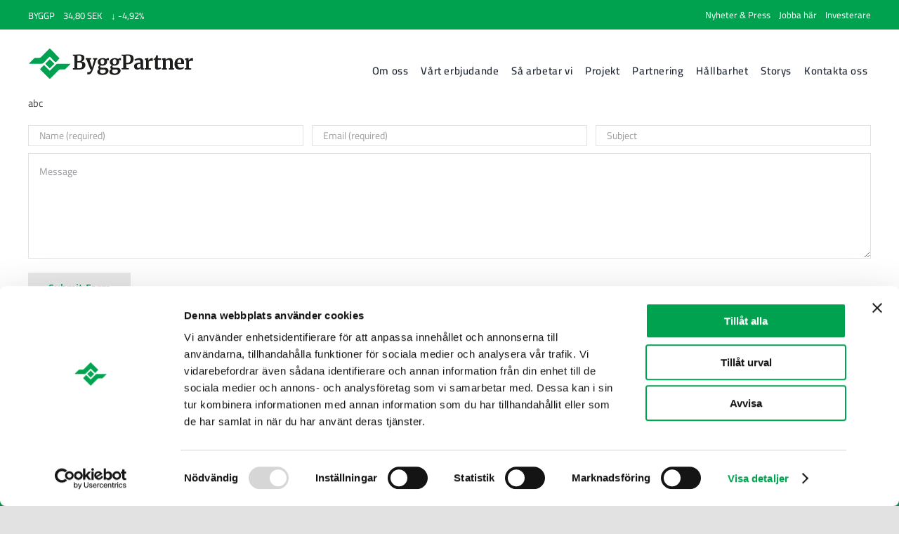

--- FILE ---
content_type: text/html; charset=UTF-8
request_url: https://byggpartner.se/test-kontaktsida-karta/
body_size: 14090
content:
<!DOCTYPE html>
<html class="avada-html-layout-wide avada-html-header-position-top" lang="sv-SE" prefix="og: http://ogp.me/ns# fb: http://ogp.me/ns/fb#">
<head>
	<meta http-equiv="X-UA-Compatible" content="IE=edge" />
	<meta http-equiv="Content-Type" content="text/html; charset=utf-8"/>
	<meta name="viewport" content="width=device-width, initial-scale=1" />
	<script type="text/javascript">
	window.dataLayer = window.dataLayer || [];

	function gtag() {
		dataLayer.push(arguments);
	}

	gtag("consent", "default", {
		ad_personalization: "denied",
		ad_storage: "denied",
		ad_user_data: "denied",
		analytics_storage: "denied",
		functionality_storage: "denied",
		personalization_storage: "denied",
		security_storage: "granted",
		wait_for_update: 500,
	});
	gtag("set", "ads_data_redaction", true);
	</script>
<script type="text/javascript"
		id="Cookiebot"
		src="https://consent.cookiebot.com/uc.js"
		data-implementation="wp"
		data-cbid="67934a4f-8824-4d93-ac6f-42a0f73d33ef"
							async	></script>
<meta name='robots' content='index, follow, max-image-preview:large, max-snippet:-1, max-video-preview:-1' />
	<style>img:is([sizes="auto" i], [sizes^="auto," i]) { contain-intrinsic-size: 3000px 1500px }</style>
	
	<!-- This site is optimized with the Yoast SEO plugin v26.4 - https://yoast.com/wordpress/plugins/seo/ -->
	<title>test kontaktsida karta - ByggPartner</title>
	<link rel="canonical" href="https://byggpartner.se/test-kontaktsida-karta/" />
	<meta property="og:locale" content="sv_SE" />
	<meta property="og:type" content="article" />
	<meta property="og:title" content="test kontaktsida karta - ByggPartner" />
	<meta property="og:description" content="abc" />
	<meta property="og:url" content="https://byggpartner.se/test-kontaktsida-karta/" />
	<meta property="og:site_name" content="ByggPartner" />
	<meta name="twitter:card" content="summary_large_image" />
	<script type="application/ld+json" class="yoast-schema-graph">{"@context":"https://schema.org","@graph":[{"@type":"WebPage","@id":"https://byggpartner.se/test-kontaktsida-karta/","url":"https://byggpartner.se/test-kontaktsida-karta/","name":"test kontaktsida karta - ByggPartner","isPartOf":{"@id":"https://byggpartner.se/#website"},"datePublished":"2021-05-28T08:51:01+00:00","breadcrumb":{"@id":"https://byggpartner.se/test-kontaktsida-karta/#breadcrumb"},"inLanguage":"sv-SE","potentialAction":[{"@type":"ReadAction","target":["https://byggpartner.se/test-kontaktsida-karta/"]}]},{"@type":"BreadcrumbList","@id":"https://byggpartner.se/test-kontaktsida-karta/#breadcrumb","itemListElement":[{"@type":"ListItem","position":1,"name":"Hem","item":"https://byggpartner.se/"},{"@type":"ListItem","position":2,"name":"test kontaktsida karta"}]},{"@type":"WebSite","@id":"https://byggpartner.se/#website","url":"https://byggpartner.se/","name":"ByggPartner","description":"ByggPartner - den sunda byggaren med rötterna i Dalarna","potentialAction":[{"@type":"SearchAction","target":{"@type":"EntryPoint","urlTemplate":"https://byggpartner.se/?s={search_term_string}"},"query-input":{"@type":"PropertyValueSpecification","valueRequired":true,"valueName":"search_term_string"}}],"inLanguage":"sv-SE"}]}</script>
	<!-- / Yoast SEO plugin. -->


<link rel="alternate" type="application/rss+xml" title="ByggPartner &raquo; Webbflöde" href="https://byggpartner.se/feed/" />
<link rel="alternate" type="application/rss+xml" title="ByggPartner &raquo; Kommentarsflöde" href="https://byggpartner.se/comments/feed/" />
					<link rel="shortcut icon" href="https://byggpartner.se/wp-content/uploads/2022/12/ByggPartner-favicon.png" type="image/x-icon" />
		
					<!-- Apple Touch Icon -->
			<link rel="apple-touch-icon" sizes="180x180" href="https://byggpartner.se/wp-content/uploads/2022/12/ByggPartner-i-Apple-iOS-devices-.png">
		
					<!-- Android Icon -->
			<link rel="icon" sizes="192x192" href="https://byggpartner.se/wp-content/uploads/2022/12/ByggPartner-Android-Devices-Icon.png">
		
					<!-- MS Edge Icon -->
			<meta name="msapplication-TileImage" content="https://byggpartner.se/wp-content/uploads/2022/12/ByggPartner-edge-icon.png">
									<meta name="description" content="abc"/>
				
		<meta property="og:locale" content="sv_SE"/>
		<meta property="og:type" content="article"/>
		<meta property="og:site_name" content="ByggPartner"/>
		<meta property="og:title" content="test kontaktsida karta - ByggPartner"/>
				<meta property="og:description" content="abc"/>
				<meta property="og:url" content="https://byggpartner.se/test-kontaktsida-karta/"/>
																				<meta property="og:image" content="https://byggpartner.se/wp-content/uploads/2022/12/ByggPartner_logotype_std.png"/>
		<meta property="og:image:width" content="244"/>
		<meta property="og:image:height" content="45"/>
		<meta property="og:image:type" content="image/png"/>
				<link rel='stylesheet' id='mfn-wp-plugin-mfn-archive-css-css' href='https://byggpartner.se/wp-content/plugins/mfn-wp-plugin/widgets/mfn_archive/css/mfn-archive.css?ver=0.0.61' type='text/css' media='all' />
<link rel='stylesheet' id='mfn-wp-plugin-mfn-news-list-css-css' href='https://byggpartner.se/wp-content/plugins/mfn-wp-plugin/widgets/mfn_news_feed/css/mfn-news-feed.css?ver=0.0.61' type='text/css' media='all' />
<style id='safe-svg-svg-icon-style-inline-css' type='text/css'>
.safe-svg-cover{text-align:center}.safe-svg-cover .safe-svg-inside{display:inline-block;max-width:100%}.safe-svg-cover svg{fill:currentColor;height:100%;max-height:100%;max-width:100%;width:100%}

</style>
<style id='filebird-block-filebird-gallery-style-inline-css' type='text/css'>
ul.filebird-block-filebird-gallery{margin:auto!important;padding:0!important;width:100%}ul.filebird-block-filebird-gallery.layout-grid{display:grid;grid-gap:20px;align-items:stretch;grid-template-columns:repeat(var(--columns),1fr);justify-items:stretch}ul.filebird-block-filebird-gallery.layout-grid li img{border:1px solid #ccc;box-shadow:2px 2px 6px 0 rgba(0,0,0,.3);height:100%;max-width:100%;-o-object-fit:cover;object-fit:cover;width:100%}ul.filebird-block-filebird-gallery.layout-masonry{-moz-column-count:var(--columns);-moz-column-gap:var(--space);column-gap:var(--space);-moz-column-width:var(--min-width);columns:var(--min-width) var(--columns);display:block;overflow:auto}ul.filebird-block-filebird-gallery.layout-masonry li{margin-bottom:var(--space)}ul.filebird-block-filebird-gallery li{list-style:none}ul.filebird-block-filebird-gallery li figure{height:100%;margin:0;padding:0;position:relative;width:100%}ul.filebird-block-filebird-gallery li figure figcaption{background:linear-gradient(0deg,rgba(0,0,0,.7),rgba(0,0,0,.3) 70%,transparent);bottom:0;box-sizing:border-box;color:#fff;font-size:.8em;margin:0;max-height:100%;overflow:auto;padding:3em .77em .7em;position:absolute;text-align:center;width:100%;z-index:2}ul.filebird-block-filebird-gallery li figure figcaption a{color:inherit}.fb-block-hover-animation-zoomIn figure{overflow:hidden}.fb-block-hover-animation-zoomIn figure img{transform:scale(1);transition:.3s ease-in-out}.fb-block-hover-animation-zoomIn figure:hover img{transform:scale(1.3)}.fb-block-hover-animation-shine figure{overflow:hidden;position:relative}.fb-block-hover-animation-shine figure:before{background:linear-gradient(90deg,hsla(0,0%,100%,0) 0,hsla(0,0%,100%,.3));content:"";display:block;height:100%;left:-75%;position:absolute;top:0;transform:skewX(-25deg);width:50%;z-index:2}.fb-block-hover-animation-shine figure:hover:before{animation:shine .75s}@keyframes shine{to{left:125%}}.fb-block-hover-animation-opacity figure{overflow:hidden}.fb-block-hover-animation-opacity figure img{opacity:1;transition:.3s ease-in-out}.fb-block-hover-animation-opacity figure:hover img{opacity:.5}.fb-block-hover-animation-grayscale figure img{filter:grayscale(100%);transition:.3s ease-in-out}.fb-block-hover-animation-grayscale figure:hover img{filter:grayscale(0)}

</style>
<link rel='stylesheet' id='mfn-wp-plugin-css' href='https://byggpartner.se/wp-content/plugins/mfn-wp-plugin/public/css/mfn-wp-plugin-public.css?ver=0.0.61' type='text/css' media='all' />
<link rel='stylesheet' id='fusion-dynamic-css-css' href='https://byggpartner.se/wp-content/uploads/fusion-styles/8f163f7e3f0f14de33c43a67db1fc1c9.min.css?ver=3.14' type='text/css' media='all' />
<!--n2css--><!--n2js--><script type="text/javascript" src="https://byggpartner.se/wp-includes/js/jquery/jquery.min.js?ver=3.7.1" id="jquery-core-js"></script>
<script type="text/javascript" src="https://byggpartner.se/wp-includes/js/jquery/jquery-migrate.min.js?ver=3.4.1" id="jquery-migrate-js"></script>
<script type="text/javascript" src="https://byggpartner.se/wp-content/plugins/mfn-wp-plugin/public/js/mfn-wp-plugin-public.js?ver=0.0.61" id="mfn-wp-plugin-js"></script>
<link rel="https://api.w.org/" href="https://byggpartner.se/wp-json/" /><link rel="alternate" title="JSON" type="application/json" href="https://byggpartner.se/wp-json/wp/v2/pages/2476" /><link rel="EditURI" type="application/rsd+xml" title="RSD" href="https://byggpartner.se/xmlrpc.php?rsd" />
<meta name="generator" content="WordPress 6.8.3" />
<link rel='shortlink' href='https://byggpartner.se/?p=2476' />
<link rel="alternate" title="oEmbed (JSON)" type="application/json+oembed" href="https://byggpartner.se/wp-json/oembed/1.0/embed?url=https%3A%2F%2Fbyggpartner.se%2Ftest-kontaktsida-karta%2F" />
<link rel="alternate" title="oEmbed (XML)" type="text/xml+oembed" href="https://byggpartner.se/wp-json/oembed/1.0/embed?url=https%3A%2F%2Fbyggpartner.se%2Ftest-kontaktsida-karta%2F&#038;format=xml" />
<link rel="preload" href="https://byggpartner.se/wp-content/uploads/fusion-gfonts/SLXVc1nY6HkvangtZmpQdkhzfH5lkSscRiyS.woff2" as="font" type="font/woff2" crossorigin><link rel="preload" href="https://byggpartner.se/wp-content/uploads/fusion-gfonts/SLXVc1nY6HkvangtZmpQdkhzfH5lkSscRiyS.woff2" as="font" type="font/woff2" crossorigin><link rel="preload" href="https://byggpartner.se/wp-content/uploads/fusion-gfonts/SLXVc1nY6HkvangtZmpQdkhzfH5lkSscRiyS.woff2" as="font" type="font/woff2" crossorigin><link rel="preload" href="https://byggpartner.se/wp-content/uploads/fusion-gfonts/jizOREVItHgc8qDIbSTKq4XkRg8T88bjFuXOnduhHMWkANDJ.woff2" as="font" type="font/woff2" crossorigin><link rel="preload" href="https://byggpartner.se/wp-content/uploads/fusion-gfonts/memvYaGs126MiZpBA-UvWbX2vVnXBbObj2OVTS-muw.woff2" as="font" type="font/woff2" crossorigin><link rel="preload" href="https://byggpartner.se/wp-content/uploads/fusion-gfonts/memvYaGs126MiZpBA-UvWbX2vVnXBbObj2OVTS-muw.woff2" as="font" type="font/woff2" crossorigin><style type="text/css" id="css-fb-visibility">@media screen and (max-width: 640px){.fusion-no-small-visibility{display:none !important;}body .sm-text-align-center{text-align:center !important;}body .sm-text-align-left{text-align:left !important;}body .sm-text-align-right{text-align:right !important;}body .sm-flex-align-center{justify-content:center !important;}body .sm-flex-align-flex-start{justify-content:flex-start !important;}body .sm-flex-align-flex-end{justify-content:flex-end !important;}body .sm-mx-auto{margin-left:auto !important;margin-right:auto !important;}body .sm-ml-auto{margin-left:auto !important;}body .sm-mr-auto{margin-right:auto !important;}body .fusion-absolute-position-small{position:absolute;top:auto;width:100%;}.awb-sticky.awb-sticky-small{ position: sticky; top: var(--awb-sticky-offset,0); }}@media screen and (min-width: 641px) and (max-width: 1024px){.fusion-no-medium-visibility{display:none !important;}body .md-text-align-center{text-align:center !important;}body .md-text-align-left{text-align:left !important;}body .md-text-align-right{text-align:right !important;}body .md-flex-align-center{justify-content:center !important;}body .md-flex-align-flex-start{justify-content:flex-start !important;}body .md-flex-align-flex-end{justify-content:flex-end !important;}body .md-mx-auto{margin-left:auto !important;margin-right:auto !important;}body .md-ml-auto{margin-left:auto !important;}body .md-mr-auto{margin-right:auto !important;}body .fusion-absolute-position-medium{position:absolute;top:auto;width:100%;}.awb-sticky.awb-sticky-medium{ position: sticky; top: var(--awb-sticky-offset,0); }}@media screen and (min-width: 1025px){.fusion-no-large-visibility{display:none !important;}body .lg-text-align-center{text-align:center !important;}body .lg-text-align-left{text-align:left !important;}body .lg-text-align-right{text-align:right !important;}body .lg-flex-align-center{justify-content:center !important;}body .lg-flex-align-flex-start{justify-content:flex-start !important;}body .lg-flex-align-flex-end{justify-content:flex-end !important;}body .lg-mx-auto{margin-left:auto !important;margin-right:auto !important;}body .lg-ml-auto{margin-left:auto !important;}body .lg-mr-auto{margin-right:auto !important;}body .fusion-absolute-position-large{position:absolute;top:auto;width:100%;}.awb-sticky.awb-sticky-large{ position: sticky; top: var(--awb-sticky-offset,0); }}</style><style type="text/css" id="fusion-branding-style">#wpadminbar .avada-menu > .ab-item:before,#wpadminbar > #wp-toolbar #wp-admin-bar-fb-edit > .ab-item:before {background: url( https://byggpartner.se/wp-content/uploads/2022/12/ByggPartner-favicon.png ) no-repeat center !important;background-size: auto !important;content: "" !important;
						padding: 2px 0;
						width: 20px;
						height: 20px;
						background-size: contain !important;}</style><style type="text/css">.recentcomments a{display:inline !important;padding:0 !important;margin:0 !important;}</style>		<script type="text/javascript">
			var doc = document.documentElement;
			doc.setAttribute( 'data-useragent', navigator.userAgent );
		</script>
		<!-- Global site tag (gtag.js) - Google Analytics -->
<script async src="https://www.googletagmanager.com/gtag/js?id=UA-64222579-1"></script>
<script>
  window.dataLayer = window.dataLayer || [];
  function gtag(){dataLayer.push(arguments);}
  gtag('js', new Date());

  gtag('config', 'UA-64222579-1');
</script>
	<meta name="google-site-verification" content="Nh-7C7QjGvWvaVZcaijk6FXePxKuV3UFvHkG3fS83Y4" /></head>

<body class="wp-singular page-template page-template-contact page-template-contact-php page page-id-2476 wp-theme-Avada fusion-image-hovers fusion-pagination-sizing fusion-button_type-flat fusion-button_span-no fusion-button_gradient-linear avada-image-rollover-circle-yes avada-image-rollover-no fusion-body ltr fusion-sticky-header no-tablet-sticky-header no-mobile-sticky-header no-mobile-slidingbar no-mobile-totop fusion-disable-outline fusion-sub-menu-fade mobile-logo-pos-left layout-wide-mode avada-has-boxed-modal-shadow- layout-scroll-offset-full avada-has-zero-margin-offset-top fusion-top-header menu-text-align-center mobile-menu-design-modern fusion-show-pagination-text fusion-header-layout-v2 avada-responsive avada-footer-fx-none avada-menu-highlight-style-textcolor fusion-search-form-clean fusion-main-menu-search-overlay fusion-avatar-circle avada-dropdown-styles avada-blog-layout-medium avada-blog-archive-layout-grid avada-header-shadow-no avada-menu-icon-position-left avada-has-megamenu-shadow avada-has-main-nav-search-icon avada-has-breadcrumb-mobile-hidden avada-has-titlebar-hide avada-header-border-color-full-transparent avada-has-pagination-width_height avada-flyout-menu-direction-fade avada-ec-views-v1" data-awb-post-id="2476">
		<a class="skip-link screen-reader-text" href="#content">Fortsätt till innehållet</a>

	<div id="boxed-wrapper">
		
		<div id="wrapper" class="fusion-wrapper">
			<div id="home" style="position:relative;top:-1px;"></div>
												<div class="fusion-tb-header"><div class="fusion-fullwidth fullwidth-box fusion-builder-row-1 fusion-flex-container nonhundred-percent-fullwidth non-hundred-percent-height-scrolling fusion-no-small-visibility" style="--awb-border-radius-top-left:0px;--awb-border-radius-top-right:0px;--awb-border-radius-bottom-right:0px;--awb-border-radius-bottom-left:0px;--awb-min-height:32px;--awb-background-color:var(--awb-color4);--awb-flex-wrap:wrap;" ><div class="fusion-builder-row fusion-row fusion-flex-align-items-flex-start fusion-flex-justify-content-center fusion-flex-content-wrap" style="max-width:1248px;margin-left: calc(-4% / 2 );margin-right: calc(-4% / 2 );"><div class="fusion-layout-column fusion_builder_column fusion-builder-column-0 fusion_builder_column_1_2 1_2 fusion-flex-column fusion-no-small-visibility" style="--awb-bg-size:cover;--awb-width-large:50%;--awb-margin-top-large:0px;--awb-spacing-right-large:3.84%;--awb-margin-bottom-large:20px;--awb-spacing-left-large:3.84%;--awb-width-medium:50%;--awb-order-medium:0;--awb-spacing-right-medium:3.84%;--awb-spacing-left-medium:3.84%;--awb-width-small:100%;--awb-order-small:0;--awb-spacing-right-small:1.92%;--awb-margin-bottom-small:0px;--awb-spacing-left-small:1.92%;"><div class="fusion-column-wrapper fusion-column-has-shadow fusion-flex-justify-content-flex-start fusion-content-layout-column"><div id="mfn-ticker-widget"></div>

<style>
#mf-ticker-fa1c43e1-d189-437b-8a3c-7e9722941d85 {
    display: flex;
    width: 165px;
    min-width: 165px;
    justify-content: space-between;
    font-size: 13px;
	    color: #ffffff;
    padding-top: 12px;
    height:22px;
  
}

.delta-today.negative.mf-tbl-col-1:before {
content: "↓";
}
.delta-today.positive.mf-tbl-col-1:before {
    content: "↑";
}


</style>

<script>
    (function(widgets) {
        var url = "https://widget.datablocks.se/api/rose";
        if (!window._MF) {
            var b = document.createElement("script");
            b.type = "text/javascript";
            b.async = true;
            b.src = url + "/assets/js/loader-v4.js";
            document.getElementsByTagName("body")[0].appendChild(b);
   }
   window._MF = window._MF || {
            data: [],
            url: url,
            ready: !!0,
            render: function() { window._MF.ready = !0 },
            push: function(w) { window._MF.data.push(w) }
   }; 
   window._MF.push(widgets);
    })([{
        query:"#mfn-ticker-widget"
        ,widget: "stock-table"
        ,locale: "sv"
        ,token: "fa1c43e1-d189-437b-8a3c-7e9722941d85"
    }],
    );
</script>
</html></div></div><div class="fusion-layout-column fusion_builder_column fusion-builder-column-1 fusion_builder_column_1_2 1_2 fusion-flex-column" style="--awb-bg-size:cover;--awb-width-large:50%;--awb-margin-top-large:0px;--awb-spacing-right-large:3.84%;--awb-margin-bottom-large:0px;--awb-spacing-left-large:3.84%;--awb-width-medium:50%;--awb-order-medium:0;--awb-spacing-right-medium:3.84%;--awb-spacing-left-medium:3.84%;--awb-width-small:100%;--awb-order-small:0;--awb-spacing-right-small:1.92%;--awb-spacing-left-small:1.92%;"><div class="fusion-column-wrapper fusion-column-has-shadow fusion-flex-justify-content-flex-start fusion-content-layout-column"><nav class="awb-menu awb-menu_row awb-menu_em-click mobile-mode-collapse-to-button awb-menu_icons-left awb-menu_dc-no mobile-trigger-fullwidth-on awb-menu_mobile-toggle awb-menu_indent-left awb-menu_mt-fullwidth mobile-size-full-absolute loading mega-menu-loading awb-menu_desktop awb-menu_dropdown awb-menu_expand-right awb-menu_transition-fade" style="--awb-font-size:13px;--awb-text-transform:none;--awb-min-height:42px;--awb-gap:12px;--awb-justify-content:flex-end;--awb-color:var(--awb-color1);--awb-active-color:var(--awb-color2);--awb-submenu-text-transform:none;--awb-icons-hover-color:#00843e;--awb-main-justify-content:flex-start;--awb-trigger-padding-top:10px;--awb-mobile-trigger-color:#00843d;--awb-mobile-justify:flex-start;--awb-mobile-caret-left:auto;--awb-mobile-caret-right:0;--awb-fusion-font-family-typography:inherit;--awb-fusion-font-style-typography:normal;--awb-fusion-font-weight-typography:400;--awb-fusion-font-family-submenu-typography:inherit;--awb-fusion-font-style-submenu-typography:normal;--awb-fusion-font-weight-submenu-typography:400;--awb-fusion-font-family-mobile-typography:inherit;--awb-fusion-font-style-mobile-typography:normal;--awb-fusion-font-weight-mobile-typography:400;" aria-label="topp meny" data-breakpoint="0" data-count="0" data-transition-type="fade" data-transition-time="300" data-expand="right"><ul id="menu-topp-meny" class="fusion-menu awb-menu__main-ul awb-menu__main-ul_row"><li  id="menu-item-2843"  class="menu-item menu-item-type-post_type menu-item-object-page menu-item-2843 awb-menu__li awb-menu__main-li awb-menu__main-li_regular"  data-item-id="2843"><span class="awb-menu__main-background-default awb-menu__main-background-default_fade"></span><span class="awb-menu__main-background-active awb-menu__main-background-active_fade"></span><a  href="https://byggpartner.se/nyheter-press/" class="awb-menu__main-a awb-menu__main-a_regular"><span class="menu-text">Nyheter &#038; Press</span></a></li><li  id="menu-item-1545"  class="menu-item menu-item-type-post_type menu-item-object-page menu-item-1545 awb-menu__li awb-menu__main-li awb-menu__main-li_regular"  data-item-id="1545"><span class="awb-menu__main-background-default awb-menu__main-background-default_fade"></span><span class="awb-menu__main-background-active awb-menu__main-background-active_fade"></span><a  href="https://byggpartner.se/jobba-har/" class="awb-menu__main-a awb-menu__main-a_regular"><span class="menu-text">Jobba här</span></a></li><li  id="menu-item-12023"  class="menu-item menu-item-type-custom menu-item-object-custom menu-item-12023 awb-menu__li awb-menu__main-li awb-menu__main-li_regular"  data-item-id="12023"><span class="awb-menu__main-background-default awb-menu__main-background-default_fade"></span><span class="awb-menu__main-background-active awb-menu__main-background-active_fade"></span><a  href="https://byggpartnergruppen.se" class="awb-menu__main-a awb-menu__main-a_regular"><span class="menu-text">Investerare</span></a></li></ul></nav></div></div></div></div><div class="fusion-fullwidth fullwidth-box fusion-builder-row-2 fusion-flex-container nonhundred-percent-fullwidth non-hundred-percent-height-scrolling fusion-no-medium-visibility fusion-no-large-visibility" style="--awb-border-radius-top-left:0px;--awb-border-radius-top-right:0px;--awb-border-radius-bottom-right:0px;--awb-border-radius-bottom-left:0px;--awb-min-height:36px;--awb-background-color:var(--awb-color4);--awb-flex-wrap:wrap;" ><div class="fusion-builder-row fusion-row fusion-flex-align-items-flex-start fusion-flex-align-content-center fusion-flex-justify-content-center fusion-flex-content-wrap" style="max-width:1248px;margin-left: calc(-4% / 2 );margin-right: calc(-4% / 2 );"><div class="fusion-layout-column fusion_builder_column fusion-builder-column-2 fusion_builder_column_1_2 1_2 fusion-flex-column fusion-no-small-visibility" style="--awb-bg-size:cover;--awb-width-large:50%;--awb-margin-top-large:0px;--awb-spacing-right-large:3.84%;--awb-margin-bottom-large:20px;--awb-spacing-left-large:3.84%;--awb-width-medium:50%;--awb-order-medium:0;--awb-spacing-right-medium:3.84%;--awb-spacing-left-medium:3.84%;--awb-width-small:100%;--awb-order-small:0;--awb-spacing-right-small:1.92%;--awb-margin-bottom-small:0px;--awb-spacing-left-small:1.92%;"><div class="fusion-column-wrapper fusion-column-has-shadow fusion-flex-justify-content-flex-start fusion-content-layout-column"></div></div><div class="fusion-layout-column fusion_builder_column fusion-builder-column-3 fusion_builder_column_1_2 1_2 fusion-flex-column" style="--awb-bg-size:cover;--awb-width-large:50%;--awb-margin-top-large:0px;--awb-spacing-right-large:3.84%;--awb-margin-bottom-large:0px;--awb-spacing-left-large:3.84%;--awb-width-medium:50%;--awb-order-medium:0;--awb-spacing-right-medium:3.84%;--awb-spacing-left-medium:3.84%;--awb-width-small:100%;--awb-order-small:0;--awb-spacing-right-small:1.92%;--awb-spacing-left-small:1.92%;"><div class="fusion-column-wrapper fusion-column-has-shadow fusion-flex-justify-content-flex-start fusion-content-layout-column"><nav class="awb-menu awb-menu_row awb-menu_em-click mobile-mode-collapse-to-button awb-menu_icons-left awb-menu_dc-no mobile-trigger-fullwidth-on awb-menu_mobile-toggle awb-menu_indent-left awb-menu_mt-fullwidth mobile-size-full-absolute loading mega-menu-loading awb-menu_desktop awb-menu_dropdown awb-menu_expand-right awb-menu_transition-fade" style="--awb-font-size:12px;--awb-text-transform:none;--awb-min-height:22px;--awb-gap:12px;--awb-justify-content:flex-end;--awb-color:var(--awb-color1);--awb-active-color:var(--awb-color2);--awb-submenu-text-transform:none;--awb-icons-hover-color:#00843e;--awb-main-justify-content:flex-start;--awb-trigger-padding-top:10px;--awb-mobile-trigger-color:#00843d;--awb-mobile-justify:flex-start;--awb-mobile-caret-left:auto;--awb-mobile-caret-right:0;--awb-fusion-font-family-typography:inherit;--awb-fusion-font-style-typography:normal;--awb-fusion-font-weight-typography:400;--awb-fusion-font-family-submenu-typography:inherit;--awb-fusion-font-style-submenu-typography:normal;--awb-fusion-font-weight-submenu-typography:400;--awb-fusion-font-family-mobile-typography:inherit;--awb-fusion-font-style-mobile-typography:normal;--awb-fusion-font-weight-mobile-typography:400;" aria-label="topp meny" data-breakpoint="0" data-count="1" data-transition-type="fade" data-transition-time="300" data-expand="right"><ul id="menu-topp-meny-1" class="fusion-menu awb-menu__main-ul awb-menu__main-ul_row"><li   class="menu-item menu-item-type-post_type menu-item-object-page menu-item-2843 awb-menu__li awb-menu__main-li awb-menu__main-li_regular"  data-item-id="2843"><span class="awb-menu__main-background-default awb-menu__main-background-default_fade"></span><span class="awb-menu__main-background-active awb-menu__main-background-active_fade"></span><a  href="https://byggpartner.se/nyheter-press/" class="awb-menu__main-a awb-menu__main-a_regular"><span class="menu-text">Nyheter &#038; Press</span></a></li><li   class="menu-item menu-item-type-post_type menu-item-object-page menu-item-1545 awb-menu__li awb-menu__main-li awb-menu__main-li_regular"  data-item-id="1545"><span class="awb-menu__main-background-default awb-menu__main-background-default_fade"></span><span class="awb-menu__main-background-active awb-menu__main-background-active_fade"></span><a  href="https://byggpartner.se/jobba-har/" class="awb-menu__main-a awb-menu__main-a_regular"><span class="menu-text">Jobba här</span></a></li><li   class="menu-item menu-item-type-custom menu-item-object-custom menu-item-12023 awb-menu__li awb-menu__main-li awb-menu__main-li_regular"  data-item-id="12023"><span class="awb-menu__main-background-default awb-menu__main-background-default_fade"></span><span class="awb-menu__main-background-active awb-menu__main-background-active_fade"></span><a  href="https://byggpartnergruppen.se" class="awb-menu__main-a awb-menu__main-a_regular"><span class="menu-text">Investerare</span></a></li></ul></nav></div></div></div></div><div class="fusion-fullwidth fullwidth-box fusion-builder-row-3 fusion-flex-container nonhundred-percent-fullwidth non-hundred-percent-height-scrolling fusion-no-small-visibility fusion-no-medium-visibility fusion-sticky-container" style="--link_hover_color: rgba(0,132,61,0);--link_color: var(--awb-color4);--awb-border-radius-top-left:0px;--awb-border-radius-top-right:0px;--awb-border-radius-bottom-right:0px;--awb-border-radius-bottom-left:0px;--awb-padding-bottom:5px;--awb-margin-top:0px;--awb-margin-bottom:0px;--awb-sticky-background-color:#ffffff !important;--awb-flex-wrap:wrap;" data-transition-offset="0" data-scroll-offset="0" data-sticky-small-visibility="1" data-sticky-medium-visibility="1" data-sticky-large-visibility="1" ><div class="fusion-builder-row fusion-row fusion-flex-align-items-flex-start fusion-flex-content-wrap" style="max-width:1248px;margin-left: calc(-4% / 2 );margin-right: calc(-4% / 2 );"><div class="fusion-layout-column fusion_builder_column fusion-builder-column-4 fusion_builder_column_1_4 1_4 fusion-flex-column fusion-flex-align-self-flex-start" style="--awb-bg-size:cover;--awb-width-large:25%;--awb-margin-top-large:25px;--awb-spacing-right-large:7.68%;--awb-margin-bottom-large:10px;--awb-spacing-left-large:7.68%;--awb-width-medium:25%;--awb-order-medium:0;--awb-spacing-right-medium:7.68%;--awb-spacing-left-medium:7.68%;--awb-width-small:50%;--awb-order-small:0;--awb-spacing-right-small:3.84%;--awb-spacing-left-small:3.84%;"><div class="fusion-column-wrapper fusion-column-has-shadow fusion-flex-justify-content-flex-end fusion-content-layout-column"><div class="fusion-image-element " style="--awb-max-width:238px;--awb-caption-title-font-family:var(--h2_typography-font-family);--awb-caption-title-font-weight:var(--h2_typography-font-weight);--awb-caption-title-font-style:var(--h2_typography-font-style);--awb-caption-title-size:var(--h2_typography-font-size);--awb-caption-title-transform:var(--h2_typography-text-transform);--awb-caption-title-line-height:var(--h2_typography-line-height);--awb-caption-title-letter-spacing:var(--h2_typography-letter-spacing);"><span class=" fusion-imageframe imageframe-none imageframe-1 hover-type-none"><a class="fusion-no-lightbox" href="https://byggpartner.se/" target="_self" aria-label="ByggPartner_positiv_RGB"><img decoding="async" width="250" height="50" src="https://byggpartner.se/wp-content/uploads/2023/10/ByggPartner_positiv_RGB.svg" alt class="img-responsive wp-image-12294"/></a></span></div></div></div><div class="fusion-layout-column fusion_builder_column fusion-builder-column-5 fusion_builder_column_3_4 3_4 fusion-flex-column fusion-flex-align-self-flex-end" style="--awb-bg-size:cover;--awb-width-large:75%;--awb-margin-top-large:0px;--awb-spacing-right-large:3.072%;--awb-margin-bottom-large:0px;--awb-spacing-left-large:2.56%;--awb-width-medium:75%;--awb-order-medium:0;--awb-spacing-right-medium:3.072%;--awb-spacing-left-medium:2.56%;--awb-width-small:50%;--awb-order-small:0;--awb-spacing-right-small:4.608%;--awb-spacing-left-small:3.84%;"><div class="fusion-column-wrapper fusion-column-has-shadow fusion-flex-justify-content-flex-start fusion-content-layout-column"><nav class="awb-menu awb-menu_row awb-menu_em-hover mobile-mode-collapse-to-button awb-menu_icons-left awb-menu_dc-no mobile-trigger-fullwidth-off awb-menu_mobile-toggle awb-menu_indent-left mobile-size-full-absolute loading mega-menu-loading awb-menu_desktop awb-menu_dropdown awb-menu_expand-right awb-menu_transition-fade" style="--awb-font-size:15px;--awb-transition-time:0;--awb-text-transform:none;--awb-min-height:36px;--awb-gap:18px;--awb-align-items:flex-start;--awb-justify-content:flex-end;--awb-letter-spacing:0.6px;--awb-active-color:#00843d;--awb-submenu-sep-color:#000000;--awb-submenu-active-bg:#00843d;--awb-submenu-active-color:#ffffff;--awb-submenu-font-size:16px;--awb-icons-hover-color:#00843d;--awb-main-justify-content:flex-start;--awb-mobile-nav-button-align-hor:flex-end;--awb-mobile-nav-items-height:60;--awb-mobile-trigger-font-size:22px;--awb-trigger-padding-top:20px;--awb-trigger-padding-right:0px;--awb-mobile-trigger-color:var(--awb-color4);--awb-mobile-trigger-background-color:rgba(255,255,255,0);--awb-mobile-font-size:15px;--awb-mobile-sep-color:#ededed;--awb-mobile-sticky-max-height:80px;--awb-sticky-min-height:36px;--awb-mobile-justify:flex-start;--awb-mobile-caret-left:auto;--awb-mobile-caret-right:0;--awb-box-shadow:3px 3px 10px 2px rgba(0,0,0,0.3);;--awb-fusion-font-family-typography:&quot;Cairo&quot;;--awb-fusion-font-style-typography:normal;--awb-fusion-font-weight-typography:600;--awb-fusion-font-family-submenu-typography:&quot;Open Sans&quot;;--awb-fusion-font-style-submenu-typography:normal;--awb-fusion-font-weight-submenu-typography:400;--awb-fusion-font-family-mobile-typography:&quot;Open Sans&quot;;--awb-fusion-font-style-mobile-typography:normal;--awb-fusion-font-weight-mobile-typography:400;" aria-label="Huvudmeny" data-breakpoint="1024" data-count="2" data-transition-type="fade" data-transition-time="0" data-expand="right"><button type="button" class="awb-menu__m-toggle" aria-expanded="false" aria-controls="menu-huvudmeny"><span class="awb-menu__m-toggle-inner"><span class="collapsed-nav-text"> </span><span class="awb-menu__m-collapse-icon"><span class="awb-menu__m-collapse-icon-open fa-bars fas"></span><span class="awb-menu__m-collapse-icon-close fa-times fas"></span></span></span></button><ul id="menu-huvudmeny" class="fusion-menu awb-menu__main-ul awb-menu__main-ul_row"><li  id="menu-item-2486"  class="menu-item menu-item-type-post_type menu-item-object-page menu-item-2486 awb-menu__li awb-menu__main-li awb-menu__main-li_regular"  data-item-id="2486"><span class="awb-menu__main-background-default awb-menu__main-background-default_fade"></span><span class="awb-menu__main-background-active awb-menu__main-background-active_fade"></span><a  href="https://byggpartner.se/om-oss/" class="awb-menu__main-a awb-menu__main-a_regular"><span class="menu-text">Om oss</span></a></li><li  id="menu-item-2761"  class="menu-item menu-item-type-post_type menu-item-object-page menu-item-2761 awb-menu__li awb-menu__main-li awb-menu__main-li_regular"  data-item-id="2761"><span class="awb-menu__main-background-default awb-menu__main-background-default_fade"></span><span class="awb-menu__main-background-active awb-menu__main-background-active_fade"></span><a  href="https://byggpartner.se/vart-erbjudande/" class="awb-menu__main-a awb-menu__main-a_regular"><span class="menu-text">Vårt erbjudande</span></a></li><li  id="menu-item-6344"  class="menu-item menu-item-type-post_type menu-item-object-page menu-item-6344 awb-menu__li awb-menu__main-li awb-menu__main-li_regular"  data-item-id="6344"><span class="awb-menu__main-background-default awb-menu__main-background-default_fade"></span><span class="awb-menu__main-background-active awb-menu__main-background-active_fade"></span><a  href="https://byggpartner.se/sa-arbetar-vi/" class="awb-menu__main-a awb-menu__main-a_regular"><span class="menu-text">Så arbetar vi</span></a></li><li  id="menu-item-2842"  class="menu-item menu-item-type-post_type menu-item-object-page menu-item-2842 awb-menu__li awb-menu__main-li awb-menu__main-li_regular"  data-item-id="2842"><span class="awb-menu__main-background-default awb-menu__main-background-default_fade"></span><span class="awb-menu__main-background-active awb-menu__main-background-active_fade"></span><a  href="https://byggpartner.se/projekt/" class="awb-menu__main-a awb-menu__main-a_regular"><span class="menu-text">Projekt</span></a></li><li  id="menu-item-2841"  class="menu-item menu-item-type-post_type menu-item-object-page menu-item-2841 awb-menu__li awb-menu__main-li awb-menu__main-li_regular"  data-item-id="2841"><span class="awb-menu__main-background-default awb-menu__main-background-default_fade"></span><span class="awb-menu__main-background-active awb-menu__main-background-active_fade"></span><a  href="https://byggpartner.se/partnering/" class="awb-menu__main-a awb-menu__main-a_regular"><span class="menu-text">Partnering</span></a></li><li  id="menu-item-2782"  class="menu-item menu-item-type-post_type menu-item-object-page menu-item-2782 awb-menu__li awb-menu__main-li awb-menu__main-li_regular"  data-item-id="2782"><span class="awb-menu__main-background-default awb-menu__main-background-default_fade"></span><span class="awb-menu__main-background-active awb-menu__main-background-active_fade"></span><a  href="https://byggpartner.se/hallbarhet/" class="awb-menu__main-a awb-menu__main-a_regular"><span class="menu-text">Hållbarhet</span></a></li><li  id="menu-item-2783"  class="menu-item menu-item-type-post_type menu-item-object-page menu-item-2783 awb-menu__li awb-menu__main-li awb-menu__main-li_regular"  data-item-id="2783"><span class="awb-menu__main-background-default awb-menu__main-background-default_fade"></span><span class="awb-menu__main-background-active awb-menu__main-background-active_fade"></span><a  href="https://byggpartner.se/storys/" class="awb-menu__main-a awb-menu__main-a_regular"><span class="menu-text">Storys</span></a></li><li  id="menu-item-2789"  class="menu-item menu-item-type-post_type menu-item-object-page menu-item-2789 awb-menu__li awb-menu__main-li awb-menu__main-li_regular"  data-item-id="2789"><span class="awb-menu__main-background-default awb-menu__main-background-default_fade"></span><span class="awb-menu__main-background-active awb-menu__main-background-active_fade"></span><a  href="https://byggpartner.se/kontakta-oss/" class="awb-menu__main-a awb-menu__main-a_regular"><span class="menu-text">Kontakta oss</span></a></li></ul></nav></div></div></div></div><div class="fusion-fullwidth fullwidth-box fusion-builder-row-4 fusion-flex-container has-pattern-background has-mask-background nonhundred-percent-fullwidth non-hundred-percent-height-scrolling fusion-no-large-visibility fusion-custom-z-index" style="--link_hover_color: rgba(0,132,61,0);--link_color: var(--awb-color4);--awb-border-radius-top-left:0px;--awb-border-radius-top-right:0px;--awb-border-radius-bottom-right:0px;--awb-border-radius-bottom-left:0px;--awb-z-index:99999;--awb-padding-bottom:0px;--awb-padding-bottom-medium:9px;--awb-padding-bottom-small:0px;--awb-margin-top:0px;--awb-margin-bottom:0px;--awb-margin-bottom-medium:0px;--awb-margin-top-small:0px;--awb-flex-wrap:wrap;" ><div class="fusion-builder-row fusion-row fusion-flex-align-items-flex-start fusion-flex-content-wrap" style="max-width:1248px;margin-left: calc(-4% / 2 );margin-right: calc(-4% / 2 );"><div class="fusion-layout-column fusion_builder_column fusion-builder-column-6 fusion_builder_column_3_4 3_4 fusion-flex-column fusion-flex-align-self-flex-start" style="--awb-bg-size:cover;--awb-width-large:75%;--awb-margin-top-large:25px;--awb-spacing-right-large:2.56%;--awb-margin-bottom-large:5px;--awb-spacing-left-large:2.56%;--awb-width-medium:75%;--awb-order-medium:0;--awb-spacing-right-medium:2.56%;--awb-spacing-left-medium:2.56%;--awb-width-small:50%;--awb-order-small:0;--awb-margin-top-small:15px;--awb-spacing-right-small:3.84%;--awb-spacing-left-small:3.84%;"><div class="fusion-column-wrapper fusion-column-has-shadow fusion-flex-justify-content-flex-end fusion-content-layout-column"><div class="fusion-image-element " style="--awb-max-width:300px;--awb-caption-title-font-family:var(--h2_typography-font-family);--awb-caption-title-font-weight:var(--h2_typography-font-weight);--awb-caption-title-font-style:var(--h2_typography-font-style);--awb-caption-title-size:var(--h2_typography-font-size);--awb-caption-title-transform:var(--h2_typography-text-transform);--awb-caption-title-line-height:var(--h2_typography-line-height);--awb-caption-title-letter-spacing:var(--h2_typography-letter-spacing);"><span class=" has-fusion-standard-logo has-fusion-sticky-logo fusion-imageframe imageframe-none imageframe-2 hover-type-none"><a class="fusion-no-lightbox" href="https://byggpartner.se/" target="_self"><img decoding="async" src="https://byggpartner.se/wp-content/uploads/2022/12/ByggPartner_logotype_std.png" srcset="https://byggpartner.se/wp-content/uploads/2022/12/ByggPartner_logotype_std.png 1x, https://byggpartner.se/wp-content/uploads/2022/12/ByggPartner_logotype_hres.png 2x" style="max-height:45px;height:auto;" retina_url="https://byggpartner.se/wp-content/uploads/2022/12/ByggPartner_logotype_hres.png" width="244" height="45" class="img-responsive fusion-standard-logo" alt="ByggPartner Logo" /><img decoding="async" src="https://byggpartner.se/wp-content/uploads/2022/12/ByggPartner_logotype_std.png" srcset="https://byggpartner.se/wp-content/uploads/2022/12/ByggPartner_logotype_std.png 1x, https://byggpartner.se/wp-content/uploads/2022/12/ByggPartner_logotype_hres.png 2x" style="max-height:45px;height:auto;" retina_url="https://byggpartner.se/wp-content/uploads/2022/12/ByggPartner_logotype_hres.png" width="244" height="45" class="img-responsive fusion-sticky-logo" alt="ByggPartner Logo" /></a></span></div></div></div><div class="fusion-layout-column fusion_builder_column fusion-builder-column-7 fusion_builder_column_1_4 1_4 fusion-flex-column fusion-flex-align-self-flex-end" style="--awb-bg-size:cover;--awb-width-large:25%;--awb-margin-top-large:0px;--awb-spacing-right-large:9.216%;--awb-margin-bottom-large:0px;--awb-spacing-left-large:7.68%;--awb-width-medium:25%;--awb-order-medium:0;--awb-spacing-right-medium:9.216%;--awb-spacing-left-medium:7.68%;--awb-width-small:50%;--awb-order-small:0;--awb-spacing-right-small:4.608%;--awb-spacing-left-small:3.84%;"><div class="fusion-column-wrapper fusion-column-has-shadow fusion-flex-justify-content-flex-start fusion-content-layout-column"><nav class="awb-menu awb-menu_row awb-menu_em-hover mobile-mode-collapse-to-button awb-menu_icons-left awb-menu_dc-yes mobile-trigger-fullwidth-off awb-menu_mobile-toggle awb-menu_indent-left mobile-size-full-absolute loading mega-menu-loading awb-menu_desktop awb-menu_dropdown awb-menu_expand-right awb-menu_transition-fade" style="--awb-font-size:14px;--awb-text-transform:none;--awb-min-height:36px;--awb-gap:18px;--awb-align-items:flex-start;--awb-justify-content:flex-end;--awb-active-color:#00843d;--awb-submenu-sep-color:#000000;--awb-submenu-active-bg:#00843d;--awb-submenu-active-color:#ffffff;--awb-submenu-font-size:16px;--awb-icons-hover-color:#00843d;--awb-main-justify-content:flex-start;--awb-mobile-nav-button-align-hor:flex-end;--awb-mobile-nav-items-height:60;--awb-mobile-active-color:var(--awb-color4);--awb-mobile-trigger-font-size:22px;--awb-trigger-padding-top:20px;--awb-trigger-padding-right:0px;--awb-mobile-trigger-color:var(--awb-color4);--awb-mobile-trigger-background-color:rgba(255,255,255,0);--awb-mobile-font-size:14px;--awb-mobile-sep-color:#e8e8e8;--awb-mobile-sticky-max-height:6000px;--awb-mobile-justify:flex-start;--awb-mobile-caret-left:auto;--awb-mobile-caret-right:0;--awb-box-shadow:3px 3px 10px 2px rgba(0,0,0,0.3);;--awb-fusion-font-family-typography:&quot;Open Sans&quot;;--awb-fusion-font-style-typography:normal;--awb-fusion-font-weight-typography:400;--awb-fusion-font-family-submenu-typography:&quot;Open Sans&quot;;--awb-fusion-font-style-submenu-typography:normal;--awb-fusion-font-weight-submenu-typography:400;--awb-fusion-font-family-mobile-typography:&quot;Open Sans&quot;;--awb-fusion-font-style-mobile-typography:normal;--awb-fusion-font-weight-mobile-typography:600;" aria-label="Mobilmeny" data-breakpoint="1024" data-count="3" data-transition-type="fade" data-transition-time="300" data-expand="right"><button type="button" class="awb-menu__m-toggle" aria-expanded="false" aria-controls="menu-mobilmeny"><span class="awb-menu__m-toggle-inner"><span class="collapsed-nav-text"> </span><span class="awb-menu__m-collapse-icon"><span class="awb-menu__m-collapse-icon-open fa-bars fas"></span><span class="awb-menu__m-collapse-icon-close fa-times fas"></span></span></span></button><ul id="menu-mobilmeny" class="fusion-menu awb-menu__main-ul awb-menu__main-ul_row"><li  id="menu-item-2547"  class="menu-item menu-item-type-post_type menu-item-object-page menu-item-has-children menu-item-2547 awb-menu__li awb-menu__main-li awb-menu__main-li_regular"  data-item-id="2547"><span class="awb-menu__main-background-default awb-menu__main-background-default_fade"></span><span class="awb-menu__main-background-active awb-menu__main-background-active_fade"></span><a  href="https://byggpartner.se/om-oss/" class="awb-menu__main-a awb-menu__main-a_regular"><span class="menu-text">Om oss</span><span class="awb-menu__open-nav-submenu-hover"></span></a><button type="button" aria-label="Open submenu of Om oss" aria-expanded="false" class="awb-menu__open-nav-submenu_mobile awb-menu__open-nav-submenu_main"></button><ul class="awb-menu__sub-ul awb-menu__sub-ul_main"><li  id="menu-item-9148"  class="menu-item menu-item-type-post_type menu-item-object-page menu-item-9148 awb-menu__li awb-menu__sub-li" ><a  href="https://byggpartner.se/om-oss/vara-fokusomraden/" class="awb-menu__sub-a"><span>Våra fokusområden</span></a></li><li  id="menu-item-5290"  class="menu-item menu-item-type-post_type menu-item-object-page menu-item-5290 awb-menu__li awb-menu__sub-li" ><a  href="https://byggpartner.se/om-oss/kultur-och-varderingar/" class="awb-menu__sub-a"><span>Kultur och värderingar</span></a></li><li  id="menu-item-10033"  class="menu-item menu-item-type-post_type menu-item-object-page menu-item-has-children menu-item-10033 awb-menu__li awb-menu__sub-li" ><a  href="https://byggpartner.se/om-oss/strategi/" class="awb-menu__sub-a"><span>Strategi</span><span class="awb-menu__open-nav-submenu-hover"></span></a><button type="button" aria-label="Open submenu of Strategi" aria-expanded="false" class="awb-menu__open-nav-submenu_mobile awb-menu__open-nav-submenu_sub"></button><ul class="awb-menu__sub-ul awb-menu__sub-ul_grand"><li  id="menu-item-2548"  class="menu-item menu-item-type-post_type menu-item-object-page menu-item-2548 awb-menu__li awb-menu__sub-li" ><a  href="https://byggpartner.se/om-oss/strategi/affarsmodell/" class="awb-menu__sub-a"><span>Affärsmodell</span></a></li></ul></li><li  id="menu-item-2549"  class="menu-item menu-item-type-post_type menu-item-object-page menu-item-2549 awb-menu__li awb-menu__sub-li" ><a  href="https://byggpartner.se/om-oss/historik/" class="awb-menu__sub-a"><span>Historik</span></a></li><li  id="menu-item-2550"  class="menu-item menu-item-type-post_type menu-item-object-page menu-item-has-children menu-item-2550 awb-menu__li awb-menu__sub-li" ><a  href="https://byggpartner.se/om-oss/organisation/" class="awb-menu__sub-a"><span>Organisation</span><span class="awb-menu__open-nav-submenu-hover"></span></a><button type="button" aria-label="Open submenu of Organisation" aria-expanded="false" class="awb-menu__open-nav-submenu_mobile awb-menu__open-nav-submenu_sub"></button><ul class="awb-menu__sub-ul awb-menu__sub-ul_grand"><li  id="menu-item-5291"  class="menu-item menu-item-type-post_type menu-item-object-page menu-item-5291 awb-menu__li awb-menu__sub-li" ><a  href="https://byggpartner.se/om-oss/organisation/koncernledning/" class="awb-menu__sub-a"><span>Koncernledning</span></a></li><li  id="menu-item-5292"  class="menu-item menu-item-type-post_type menu-item-object-page menu-item-5292 awb-menu__li awb-menu__sub-li" ><a  href="https://byggpartner.se/om-oss/organisation/styrelse/" class="awb-menu__sub-a"><span>Styrelse</span></a></li></ul></li><li  id="menu-item-12275"  class="menu-item menu-item-type-post_type menu-item-object-page menu-item-12275 awb-menu__li awb-menu__sub-li" ><a  href="https://byggpartner.se/om-oss/finansiell-information/" class="awb-menu__sub-a"><span>Finansiell information</span></a></li><li  id="menu-item-2551"  class="menu-item menu-item-type-post_type menu-item-object-page menu-item-2551 awb-menu__li awb-menu__sub-li" ><a  href="https://byggpartner.se/om-oss/regioner/" class="awb-menu__sub-a"><span>Regioner</span></a></li><li  id="menu-item-10045"  class="menu-item menu-item-type-post_type menu-item-object-page menu-item-10045 awb-menu__li awb-menu__sub-li" ><a  href="https://byggpartner.se/jobba-har/" class="awb-menu__sub-a"><span>Jobba här</span></a></li></ul></li><li  id="menu-item-5575"  class="menu-item menu-item-type-post_type menu-item-object-page menu-item-has-children menu-item-5575 awb-menu__li awb-menu__main-li awb-menu__main-li_regular"  data-item-id="5575"><span class="awb-menu__main-background-default awb-menu__main-background-default_fade"></span><span class="awb-menu__main-background-active awb-menu__main-background-active_fade"></span><a  href="https://byggpartner.se/vart-erbjudande/" class="awb-menu__main-a awb-menu__main-a_regular"><span class="menu-text">Vårt erbjudande</span><span class="awb-menu__open-nav-submenu-hover"></span></a><button type="button" aria-label="Open submenu of Vårt erbjudande" aria-expanded="false" class="awb-menu__open-nav-submenu_mobile awb-menu__open-nav-submenu_main"></button><ul class="awb-menu__sub-ul awb-menu__sub-ul_main"><li  id="menu-item-5872"  class="menu-item menu-item-type-post_type menu-item-object-page menu-item-5872 awb-menu__li awb-menu__sub-li" ><a  href="https://byggpartner.se/vart-erbjudande/entreprenad/" class="awb-menu__sub-a"><span>Entreprenad</span></a></li><li  id="menu-item-5871"  class="menu-item menu-item-type-post_type menu-item-object-page menu-item-5871 awb-menu__li awb-menu__sub-li" ><a  href="https://byggpartner.se/vart-erbjudande/byggservice/" class="awb-menu__sub-a"><span>Byggservice</span></a></li><li  id="menu-item-5576"  class="menu-item menu-item-type-post_type menu-item-object-page menu-item-5576 awb-menu__li awb-menu__sub-li" ><a  href="https://byggpartner.se/vart-erbjudande/stallningar-och-fallskydd/" class="awb-menu__sub-a"><span>Ställningar och fallskydd</span></a></li><li  id="menu-item-5577"  class="menu-item menu-item-type-post_type menu-item-object-page menu-item-5577 awb-menu__li awb-menu__sub-li" ><a  href="https://byggpartner.se/vart-erbjudande/trahuskomponenter/" class="awb-menu__sub-a"><span>Trähuskomponenter</span></a></li><li  id="menu-item-5870"  class="menu-item menu-item-type-post_type menu-item-object-page menu-item-5870 awb-menu__li awb-menu__sub-li" ><a  href="https://byggpartner.se/vart-erbjudande/byggnader/" class="awb-menu__sub-a"><span>Byggnader</span></a></li></ul></li><li  id="menu-item-5539"  class="menu-item menu-item-type-post_type menu-item-object-page menu-item-has-children menu-item-5539 awb-menu__li awb-menu__main-li awb-menu__main-li_regular"  data-item-id="5539"><span class="awb-menu__main-background-default awb-menu__main-background-default_fade"></span><span class="awb-menu__main-background-active awb-menu__main-background-active_fade"></span><a  href="https://byggpartner.se/sa-arbetar-vi/" class="awb-menu__main-a awb-menu__main-a_regular"><span class="menu-text">Så arbetar vi</span><span class="awb-menu__open-nav-submenu-hover"></span></a><button type="button" aria-label="Open submenu of Så arbetar vi" aria-expanded="false" class="awb-menu__open-nav-submenu_mobile awb-menu__open-nav-submenu_main"></button><ul class="awb-menu__sub-ul awb-menu__sub-ul_main"><li  id="menu-item-5546"  class="menu-item menu-item-type-post_type menu-item-object-page menu-item-5546 awb-menu__li awb-menu__sub-li" ><a  href="https://byggpartner.se/sa-arbetar-vi/radgivande-entreprenor/" class="awb-menu__sub-a"><span>Rådgivande entreprenör</span></a></li><li  id="menu-item-5543"  class="menu-item menu-item-type-post_type menu-item-object-page menu-item-5543 awb-menu__li awb-menu__sub-li" ><a  href="https://byggpartner.se/sa-arbetar-vi/lca-lcc/" class="awb-menu__sub-a"><span>LCA-LCC</span></a></li><li  id="menu-item-10063"  class="menu-item menu-item-type-post_type menu-item-object-page menu-item-10063 awb-menu__li awb-menu__sub-li" ><a  href="https://byggpartner.se/sa-arbetar-vi/sunt-modellen/" class="awb-menu__sub-a"><span>Sunt-modellen</span></a></li><li  id="menu-item-5540"  class="menu-item menu-item-type-post_type menu-item-object-page menu-item-5540 awb-menu__li awb-menu__sub-li" ><a  href="https://byggpartner.se/sa-arbetar-vi/arbetsmiljo-och-halsa/" class="awb-menu__sub-a"><span>Arbetsmiljö och hälsa</span></a></li><li  id="menu-item-9917"  class="menu-item menu-item-type-post_type menu-item-object-page menu-item-9917 awb-menu__li awb-menu__sub-li" ><a  href="https://byggpartner.se/sa-arbetar-vi/uppforandekod-och-affarsetik/" class="awb-menu__sub-a"><span>Uppförandekod och affärsetik</span></a></li><li  id="menu-item-5541"  class="menu-item menu-item-type-post_type menu-item-object-page menu-item-5541 awb-menu__li awb-menu__sub-li" ><a  href="https://byggpartner.se/sa-arbetar-vi/innovation/" class="awb-menu__sub-a"><span>Innovation</span></a></li><li  id="menu-item-5542"  class="menu-item menu-item-type-post_type menu-item-object-page menu-item-5542 awb-menu__li awb-menu__sub-li" ><a  href="https://byggpartner.se/sa-arbetar-vi/kompetens-medarbetare/" class="awb-menu__sub-a"><span>Kompetens – medarbetare</span></a></li><li  id="menu-item-5544"  class="menu-item menu-item-type-post_type menu-item-object-page menu-item-5544 awb-menu__li awb-menu__sub-li" ><a  href="https://byggpartner.se/sa-arbetar-vi/ledningssystemet/" class="awb-menu__sub-a"><span>Ledningssystem</span></a></li><li  id="menu-item-5545"  class="menu-item menu-item-type-post_type menu-item-object-page menu-item-5545 awb-menu__li awb-menu__sub-li" ><a  href="https://byggpartner.se/sa-arbetar-vi/policyer/" class="awb-menu__sub-a"><span>Policyer</span></a></li><li  id="menu-item-9478"  class="menu-item menu-item-type-post_type menu-item-object-page menu-item-9478 awb-menu__li awb-menu__sub-li" ><a  href="https://byggpartner.se/partnering/" class="awb-menu__sub-a"><span>Partnering</span></a></li></ul></li><li  id="menu-item-5873"  class="menu-item menu-item-type-post_type menu-item-object-page menu-item-5873 awb-menu__li awb-menu__main-li awb-menu__main-li_regular"  data-item-id="5873"><span class="awb-menu__main-background-default awb-menu__main-background-default_fade"></span><span class="awb-menu__main-background-active awb-menu__main-background-active_fade"></span><a  href="https://byggpartner.se/projekt/" class="awb-menu__main-a awb-menu__main-a_regular"><span class="menu-text">Projekt</span></a></li><li  id="menu-item-5874"  class="menu-item menu-item-type-post_type menu-item-object-page menu-item-5874 awb-menu__li awb-menu__main-li awb-menu__main-li_regular"  data-item-id="5874"><span class="awb-menu__main-background-default awb-menu__main-background-default_fade"></span><span class="awb-menu__main-background-active awb-menu__main-background-active_fade"></span><a  href="https://byggpartner.se/partnering/" class="awb-menu__main-a awb-menu__main-a_regular"><span class="menu-text">Partnering</span></a></li><li  id="menu-item-5875"  class="menu-item menu-item-type-post_type menu-item-object-page menu-item-has-children menu-item-5875 awb-menu__li awb-menu__main-li awb-menu__main-li_regular"  data-item-id="5875"><span class="awb-menu__main-background-default awb-menu__main-background-default_fade"></span><span class="awb-menu__main-background-active awb-menu__main-background-active_fade"></span><a  href="https://byggpartner.se/hallbarhet/" class="awb-menu__main-a awb-menu__main-a_regular"><span class="menu-text">Hållbarhet</span><span class="awb-menu__open-nav-submenu-hover"></span></a><button type="button" aria-label="Open submenu of Hållbarhet" aria-expanded="false" class="awb-menu__open-nav-submenu_mobile awb-menu__open-nav-submenu_main"></button><ul class="awb-menu__sub-ul awb-menu__sub-ul_main"><li  id="menu-item-7472"  class="menu-item menu-item-type-post_type menu-item-object-page menu-item-7472 awb-menu__li awb-menu__sub-li" ><a  href="https://byggpartner.se/hallbarhet/hallbart-byggande/" class="awb-menu__sub-a"><span>Hållbart byggande</span></a></li><li  id="menu-item-7474"  class="menu-item menu-item-type-post_type menu-item-object-page menu-item-7474 awb-menu__li awb-menu__sub-li" ><a  href="https://byggpartner.se/hallbarhet/sa-bygger-vi-i-tra/" class="awb-menu__sub-a"><span>Så bygger vi i trä</span></a></li><li  id="menu-item-7475"  class="menu-item menu-item-type-post_type menu-item-object-page menu-item-7475 awb-menu__li awb-menu__sub-li" ><a  href="https://byggpartner.se/hallbarhet/social-hallbarhet-och-ratt-arbetsvillkor/" class="awb-menu__sub-a"><span>Social hållbarhet och rätt arbetsvillkor</span></a></li><li  id="menu-item-7473"  class="menu-item menu-item-type-post_type menu-item-object-page menu-item-7473 awb-menu__li awb-menu__sub-li" ><a  href="https://byggpartner.se/hallbarhet/klimatmal/" class="awb-menu__sub-a"><span>Klimatmål</span></a></li><li  id="menu-item-7470"  class="menu-item menu-item-type-post_type menu-item-object-page menu-item-7470 awb-menu__li awb-menu__sub-li" ><a  href="https://byggpartner.se/hallbarhet/globala-malen/" class="awb-menu__sub-a"><span>Globala målen</span></a></li></ul></li><li  id="menu-item-5876"  class="menu-item menu-item-type-post_type menu-item-object-page menu-item-5876 awb-menu__li awb-menu__main-li awb-menu__main-li_regular"  data-item-id="5876"><span class="awb-menu__main-background-default awb-menu__main-background-default_fade"></span><span class="awb-menu__main-background-active awb-menu__main-background-active_fade"></span><a  href="https://byggpartner.se/storys/" class="awb-menu__main-a awb-menu__main-a_regular"><span class="menu-text">Storys</span></a></li><li  id="menu-item-5877"  class="menu-item menu-item-type-post_type menu-item-object-page menu-item-5877 awb-menu__li awb-menu__main-li awb-menu__main-li_regular"  data-item-id="5877"><span class="awb-menu__main-background-default awb-menu__main-background-default_fade"></span><span class="awb-menu__main-background-active awb-menu__main-background-active_fade"></span><a  href="https://byggpartner.se/kontakta-oss/" class="awb-menu__main-a awb-menu__main-a_regular"><span class="menu-text">Kontakta oss</span></a></li><li  id="menu-item-12025"  class="menu-item menu-item-type-custom menu-item-object-custom menu-item-12025 awb-menu__li awb-menu__main-li awb-menu__main-li_regular"  data-item-id="12025"><span class="awb-menu__main-background-default awb-menu__main-background-default_fade"></span><span class="awb-menu__main-background-active awb-menu__main-background-active_fade"></span><a  href="https://byggpartnergruppen.se/investerare/" class="awb-menu__main-a awb-menu__main-a_regular"><span class="menu-text">Investerare</span></a></li></ul></nav></div></div></div></div>
</div>		<div id="sliders-container" class="fusion-slider-visibility">
					</div>
											
			
						<main id="main" class="clearfix ">
				<div class="fusion-row" style="">
<section id="content" class="" style="width: 100%;">
					<div id="post-2476" class="post-2476 page type-page status-publish hentry">
			<span class="entry-title rich-snippet-hidden">test kontaktsida karta</span><span class="vcard rich-snippet-hidden"><span class="fn"><a href="https://byggpartner.se/author/magnusmagnussjoberg-com/" title="Inlägg av magnus@magnussjoberg.com" rel="author">magnus@magnussjoberg.com</a></span></span><span class="updated rich-snippet-hidden">2021-05-28T10:51:01+02:00</span>						<div class="post-content">
				<p>abc</p>
						<script type="text/javascript">
			var fusionOnloadCallback = function() {
				grecaptcha.ready( function() {
					var renderId = grecaptcha.render( 'recaptcha-container', {
						'sitekey': '',
						'badge': 'inline',
						'size': 'invisible'
					} );

					grecaptcha.execute( renderId, { action: 'contact_form' } ).then( function( token ) {
						jQuery( '.fusion-contact-form' ).find( '#fusion-recaptcha-response' ).val( token );
					} );
				} );
			};
		</script>
				
		
						<form action="" method="post" class="fusion-contact-form">
			
			<div id="comment-input">
				<input type="text" name="contact_name" id="author" value="" placeholder="Name (required)" size="22" required aria-required="true" aria-label="Name (required)" class="input-name">
				<input type="email" name="email" id="email" value="" placeholder="Email (required)" size="22" required aria-required="true" aria-label="Email (required)" class="input-email">
				<input type="text" name="url" id="url" value="" placeholder="Subject" aria-label="Subject" size="22" class="input-website">
			</div>

							<div id="comment-textarea" class="fusion-contact-comment-below">
					<textarea name="msg" id="comment" cols="39" rows="4" class="textarea-comment" placeholder="Message" aria-label="Message"></textarea>
				</div>
			
			
			
			<div id="comment-submit-container">
									<input type="hidden" name="fusion-recaptcha-response" id="fusion-recaptcha-response" value="">
				
				<input name="submit" type="submit" id="submit" value="Submit Form" class="comment-submit fusion-button fusion-button-default fusion-button-default-size">
			</div>
		</form>
					</div>
		</div>
	</section>
						
					</div>  <!-- fusion-row -->
				</main>  <!-- #main -->
				
				
								
					<div class="fusion-tb-footer fusion-footer"><div class="fusion-footer-widget-area fusion-widget-area"><div class="fusion-fullwidth fullwidth-box fusion-builder-row-5 fusion-flex-container nonhundred-percent-fullwidth non-hundred-percent-height-scrolling" style="--awb-border-radius-top-left:0px;--awb-border-radius-top-right:0px;--awb-border-radius-bottom-right:0px;--awb-border-radius-bottom-left:0px;--awb-padding-top:23px;--awb-padding-bottom:15px;--awb-margin-top:0px;--awb-background-color:var(--awb-color4);--awb-flex-wrap:wrap;" ><div class="fusion-builder-row fusion-row fusion-flex-align-items-flex-start fusion-flex-content-wrap" style="max-width:1248px;margin-left: calc(-4% / 2 );margin-right: calc(-4% / 2 );"><div class="fusion-layout-column fusion_builder_column fusion-builder-column-8 fusion_builder_column_1_5 1_5 fusion-flex-column" style="--awb-bg-size:cover;--awb-width-large:20%;--awb-margin-top-large:0px;--awb-spacing-right-large:9.6%;--awb-margin-bottom-large:20px;--awb-spacing-left-large:9.6%;--awb-width-medium:25%;--awb-order-medium:0;--awb-spacing-right-medium:7.68%;--awb-spacing-left-medium:7.68%;--awb-width-small:100%;--awb-order-small:0;--awb-spacing-right-small:1.92%;--awb-spacing-left-small:1.92%;"><div class="fusion-column-wrapper fusion-column-has-shadow fusion-flex-justify-content-flex-start fusion-content-layout-column"><div class="fusion-title title fusion-title-1 fusion-sep-none fusion-title-text fusion-title-size-three" style="--awb-text-color:#ffffff;"><h3 class="fusion-title-heading title-heading-left fusion-responsive-typography-calculated" style="margin:0;--fontSize:22;line-height:1.3;"><span style="color: #ffffff;"><a style="color: #ffffff;" href="https://byggpartner.se/om-oss/">Om oss</a></span></h3></div><nav class="awb-menu awb-menu_column awb-menu_em-hover mobile-mode-collapse-to-button awb-menu_icons-left awb-menu_dc-yes mobile-trigger-fullwidth-off awb-menu_mobile-toggle awb-menu_indent-left mobile-size-full-absolute loading mega-menu-loading awb-menu_desktop awb-menu_dropdown awb-menu_expand-right awb-menu_transition-fade" style="--awb-font-size:17px;--awb-gap:7px;--awb-color:var(--awb-color1);--awb-active-color:var(--awb-color1);--awb-main-justify-content:flex-start;--awb-mobile-justify:flex-start;--awb-mobile-caret-left:auto;--awb-mobile-caret-right:0;--awb-fusion-font-family-typography:inherit;--awb-fusion-font-style-typography:normal;--awb-fusion-font-weight-typography:300;--awb-fusion-font-family-submenu-typography:inherit;--awb-fusion-font-style-submenu-typography:normal;--awb-fusion-font-weight-submenu-typography:400;--awb-fusion-font-family-mobile-typography:inherit;--awb-fusion-font-style-mobile-typography:normal;--awb-fusion-font-weight-mobile-typography:400;" aria-label="Om oss meny sidfot" data-breakpoint="0" data-count="4" data-transition-type="fade" data-transition-time="300" data-expand="right"><ul id="menu-om-oss-meny-sidfot" class="fusion-menu awb-menu__main-ul awb-menu__main-ul_column"><li  id="menu-item-10893"  class="menu-item menu-item-type-post_type menu-item-object-page menu-item-10893 awb-menu__li awb-menu__main-li awb-menu__main-li_regular"  data-item-id="10893"><span class="awb-menu__main-background-default awb-menu__main-background-default_fade"></span><span class="awb-menu__main-background-active awb-menu__main-background-active_fade"></span><a  href="https://byggpartner.se/om-oss/vara-fokusomraden/" class="awb-menu__main-a awb-menu__main-a_regular"><span class="menu-text">Våra fokusområden</span></a></li><li  id="menu-item-10895"  class="menu-item menu-item-type-post_type menu-item-object-page menu-item-10895 awb-menu__li awb-menu__main-li awb-menu__main-li_regular"  data-item-id="10895"><span class="awb-menu__main-background-default awb-menu__main-background-default_fade"></span><span class="awb-menu__main-background-active awb-menu__main-background-active_fade"></span><a  href="https://byggpartner.se/om-oss/kultur-och-varderingar/" class="awb-menu__main-a awb-menu__main-a_regular"><span class="menu-text">Kultur och värderingar</span></a></li><li  id="menu-item-11166"  class="menu-item menu-item-type-post_type menu-item-object-page menu-item-11166 awb-menu__li awb-menu__main-li awb-menu__main-li_regular"  data-item-id="11166"><span class="awb-menu__main-background-default awb-menu__main-background-default_fade"></span><span class="awb-menu__main-background-active awb-menu__main-background-active_fade"></span><a  href="https://byggpartner.se/om-oss/strategi/" class="awb-menu__main-a awb-menu__main-a_regular"><span class="menu-text">Strategi</span></a></li><li  id="menu-item-11167"  class="menu-item menu-item-type-post_type menu-item-object-page menu-item-11167 awb-menu__li awb-menu__main-li awb-menu__main-li_regular"  data-item-id="11167"><span class="awb-menu__main-background-default awb-menu__main-background-default_fade"></span><span class="awb-menu__main-background-active awb-menu__main-background-active_fade"></span><a  href="https://byggpartner.se/om-oss/historik/" class="awb-menu__main-a awb-menu__main-a_regular"><span class="menu-text">Historik</span></a></li><li  id="menu-item-10894"  class="menu-item menu-item-type-post_type menu-item-object-page menu-item-10894 awb-menu__li awb-menu__main-li awb-menu__main-li_regular"  data-item-id="10894"><span class="awb-menu__main-background-default awb-menu__main-background-default_fade"></span><span class="awb-menu__main-background-active awb-menu__main-background-active_fade"></span><a  href="https://byggpartner.se/om-oss/organisation/" class="awb-menu__main-a awb-menu__main-a_regular"><span class="menu-text">Organisation</span></a></li><li  id="menu-item-12274"  class="menu-item menu-item-type-post_type menu-item-object-page menu-item-12274 awb-menu__li awb-menu__main-li awb-menu__main-li_regular"  data-item-id="12274"><span class="awb-menu__main-background-default awb-menu__main-background-default_fade"></span><span class="awb-menu__main-background-active awb-menu__main-background-active_fade"></span><a  href="https://byggpartner.se/om-oss/finansiell-information/" class="awb-menu__main-a awb-menu__main-a_regular"><span class="menu-text">Finansiell information</span></a></li><li  id="menu-item-10896"  class="menu-item menu-item-type-post_type menu-item-object-page menu-item-10896 awb-menu__li awb-menu__main-li awb-menu__main-li_regular"  data-item-id="10896"><span class="awb-menu__main-background-default awb-menu__main-background-default_fade"></span><span class="awb-menu__main-background-active awb-menu__main-background-active_fade"></span><a  href="https://byggpartner.se/om-oss/regioner/" class="awb-menu__main-a awb-menu__main-a_regular"><span class="menu-text">Regioner</span></a></li><li  id="menu-item-10897"  class="menu-item menu-item-type-post_type menu-item-object-page menu-item-10897 awb-menu__li awb-menu__main-li awb-menu__main-li_regular"  data-item-id="10897"><span class="awb-menu__main-background-default awb-menu__main-background-default_fade"></span><span class="awb-menu__main-background-active awb-menu__main-background-active_fade"></span><a  href="https://byggpartner.se/jobba-har/" class="awb-menu__main-a awb-menu__main-a_regular"><span class="menu-text">Jobba här</span></a></li><li  id="menu-item-11171"  class="menu-item menu-item-type-custom menu-item-object-custom menu-item-11171 awb-menu__li awb-menu__main-li awb-menu__main-li_regular"  data-item-id="11171"><span class="awb-menu__main-background-default awb-menu__main-background-default_fade"></span><span class="awb-menu__main-background-active awb-menu__main-background-active_fade"></span><a  href="https://byggpartner.se/projekt/" class="awb-menu__main-a awb-menu__main-a_regular"><span class="menu-text">Projekt</span></a></li><li  id="menu-item-11172"  class="menu-item menu-item-type-custom menu-item-object-custom menu-item-11172 awb-menu__li awb-menu__main-li awb-menu__main-li_regular"  data-item-id="11172"><span class="awb-menu__main-background-default awb-menu__main-background-default_fade"></span><span class="awb-menu__main-background-active awb-menu__main-background-active_fade"></span><a  href="https://byggpartner.se/nyheter-press/" class="awb-menu__main-a awb-menu__main-a_regular"><span class="menu-text">Nyheter &#038; Press</span></a></li></ul></nav></div></div><div class="fusion-layout-column fusion_builder_column fusion-builder-column-9 fusion_builder_column_1_5 1_5 fusion-flex-column" style="--awb-bg-size:cover;--awb-width-large:20%;--awb-margin-top-large:0px;--awb-spacing-right-large:9.6%;--awb-margin-bottom-large:20px;--awb-spacing-left-large:9.6%;--awb-width-medium:25%;--awb-order-medium:0;--awb-spacing-right-medium:7.68%;--awb-spacing-left-medium:7.68%;--awb-width-small:100%;--awb-order-small:0;--awb-spacing-right-small:1.92%;--awb-spacing-left-small:1.92%;"><div class="fusion-column-wrapper fusion-column-has-shadow fusion-flex-justify-content-flex-start fusion-content-layout-column"><div class="fusion-title title fusion-title-2 fusion-sep-none fusion-title-text fusion-title-size-three" style="--awb-text-color:var(--awb-color1);"><h3 class="fusion-title-heading title-heading-left fusion-responsive-typography-calculated" style="margin:0;--fontSize:22;line-height:1.3;"><span style="color: #ffffff;"><a style="color: #ffffff;" href="https://byggpartner.se/vart-erbjudande/">Vårt erbjudande</a></span></h3></div><nav class="awb-menu awb-menu_column awb-menu_em-hover mobile-mode-collapse-to-button awb-menu_icons-left awb-menu_dc-yes mobile-trigger-fullwidth-off awb-menu_mobile-toggle awb-menu_indent-left mobile-size-full-absolute loading mega-menu-loading awb-menu_desktop awb-menu_dropdown awb-menu_expand-right awb-menu_transition-fade" style="--awb-font-size:17px;--awb-gap:7px;--awb-color:var(--awb-color1);--awb-active-color:var(--awb-color1);--awb-main-justify-content:flex-start;--awb-mobile-justify:flex-start;--awb-mobile-caret-left:auto;--awb-mobile-caret-right:0;--awb-fusion-font-family-typography:inherit;--awb-fusion-font-style-typography:normal;--awb-fusion-font-weight-typography:300;--awb-fusion-font-family-submenu-typography:inherit;--awb-fusion-font-style-submenu-typography:normal;--awb-fusion-font-weight-submenu-typography:400;--awb-fusion-font-family-mobile-typography:inherit;--awb-fusion-font-style-mobile-typography:normal;--awb-fusion-font-weight-mobile-typography:400;" aria-label="Vårt erbjudande meny sidfot" data-breakpoint="0" data-count="5" data-transition-type="fade" data-transition-time="300" data-expand="right"><ul id="menu-vart-erbjudande-meny-sidfot" class="fusion-menu awb-menu__main-ul awb-menu__main-ul_column"><li  id="menu-item-10909"  class="menu-item menu-item-type-post_type menu-item-object-page menu-item-10909 awb-menu__li awb-menu__main-li awb-menu__main-li_regular"  data-item-id="10909"><span class="awb-menu__main-background-default awb-menu__main-background-default_fade"></span><span class="awb-menu__main-background-active awb-menu__main-background-active_fade"></span><a  href="https://byggpartner.se/vart-erbjudande/entreprenad/" class="awb-menu__main-a awb-menu__main-a_regular"><span class="menu-text">Entreprenad</span></a></li><li  id="menu-item-10908"  class="menu-item menu-item-type-post_type menu-item-object-page menu-item-10908 awb-menu__li awb-menu__main-li awb-menu__main-li_regular"  data-item-id="10908"><span class="awb-menu__main-background-default awb-menu__main-background-default_fade"></span><span class="awb-menu__main-background-active awb-menu__main-background-active_fade"></span><a  href="https://byggpartner.se/vart-erbjudande/byggservice/" class="awb-menu__main-a awb-menu__main-a_regular"><span class="menu-text">Byggservice</span></a></li><li  id="menu-item-10905"  class="menu-item menu-item-type-post_type menu-item-object-page menu-item-10905 awb-menu__li awb-menu__main-li awb-menu__main-li_regular"  data-item-id="10905"><span class="awb-menu__main-background-default awb-menu__main-background-default_fade"></span><span class="awb-menu__main-background-active awb-menu__main-background-active_fade"></span><a  href="https://byggpartner.se/vart-erbjudande/stallningar-och-fallskydd/" class="awb-menu__main-a awb-menu__main-a_regular"><span class="menu-text">Ställningar och fallskydd</span></a></li><li  id="menu-item-10906"  class="menu-item menu-item-type-post_type menu-item-object-page menu-item-10906 awb-menu__li awb-menu__main-li awb-menu__main-li_regular"  data-item-id="10906"><span class="awb-menu__main-background-default awb-menu__main-background-default_fade"></span><span class="awb-menu__main-background-active awb-menu__main-background-active_fade"></span><a  href="https://byggpartner.se/vart-erbjudande/trahuskomponenter/" class="awb-menu__main-a awb-menu__main-a_regular"><span class="menu-text">Trähuskomponenter</span></a></li><li  id="menu-item-10907"  class="menu-item menu-item-type-post_type menu-item-object-page menu-item-10907 awb-menu__li awb-menu__main-li awb-menu__main-li_regular"  data-item-id="10907"><span class="awb-menu__main-background-default awb-menu__main-background-default_fade"></span><span class="awb-menu__main-background-active awb-menu__main-background-active_fade"></span><a  href="https://byggpartner.se/vart-erbjudande/byggnader/" class="awb-menu__main-a awb-menu__main-a_regular"><span class="menu-text">Byggnader</span></a></li></ul></nav><div class="fusion-title title fusion-title-3 fusion-sep-none fusion-title-text fusion-title-size-three" style="--awb-text-color:var(--awb-color1);--awb-margin-top:30px;"><h3 class="fusion-title-heading title-heading-left fusion-responsive-typography-calculated" style="margin:0;--fontSize:22;line-height:1.3;"><span style="color: #ffffff;"><a style="color: #ffffff;" href="https://byggpartner.se/partnering/">Partnering</a></span></h3></div><nav class="awb-menu awb-menu_column awb-menu_em-hover mobile-mode-collapse-to-button awb-menu_icons-left awb-menu_dc-yes mobile-trigger-fullwidth-off awb-menu_mobile-toggle awb-menu_indent-left mobile-size-full-absolute loading mega-menu-loading awb-menu_desktop awb-menu_dropdown awb-menu_expand-right awb-menu_transition-fade" style="--awb-font-size:17px;--awb-gap:7px;--awb-color:var(--awb-color1);--awb-active-color:var(--awb-color1);--awb-main-justify-content:flex-start;--awb-mobile-justify:flex-start;--awb-mobile-caret-left:auto;--awb-mobile-caret-right:0;--awb-fusion-font-family-typography:inherit;--awb-fusion-font-style-typography:normal;--awb-fusion-font-weight-typography:300;--awb-fusion-font-family-submenu-typography:inherit;--awb-fusion-font-style-submenu-typography:normal;--awb-fusion-font-weight-submenu-typography:400;--awb-fusion-font-family-mobile-typography:inherit;--awb-fusion-font-style-mobile-typography:normal;--awb-fusion-font-weight-mobile-typography:400;" aria-label="Partnering meny sidfot" data-breakpoint="0" data-count="6" data-transition-type="fade" data-transition-time="300" data-expand="right"><ul id="menu-partnering-meny-sidfot" class="fusion-menu awb-menu__main-ul awb-menu__main-ul_column"><li  id="menu-item-10923"  class="menu-item menu-item-type-post_type menu-item-object-page menu-item-10923 awb-menu__li awb-menu__main-li awb-menu__main-li_regular"  data-item-id="10923"><span class="awb-menu__main-background-default awb-menu__main-background-default_fade"></span><span class="awb-menu__main-background-active awb-menu__main-background-active_fade"></span><a  href="https://byggpartner.se/partnering/partnering-steg-for-steg/" class="awb-menu__main-a awb-menu__main-a_regular"><span class="menu-text">Partnering steg för steg</span></a></li><li  id="menu-item-10924"  class="menu-item menu-item-type-post_type menu-item-object-page menu-item-10924 awb-menu__li awb-menu__main-li awb-menu__main-li_regular"  data-item-id="10924"><span class="awb-menu__main-background-default awb-menu__main-background-default_fade"></span><span class="awb-menu__main-background-active awb-menu__main-background-active_fade"></span><a  href="https://byggpartner.se/partnering/sunda-projekt/" class="awb-menu__main-a awb-menu__main-a_regular"><span class="menu-text">Sunda projekt</span></a></li></ul></nav></div></div><div class="fusion-layout-column fusion_builder_column fusion-builder-column-10 fusion_builder_column_1_5 1_5 fusion-flex-column" style="--awb-bg-size:cover;--awb-width-large:20%;--awb-margin-top-large:0px;--awb-spacing-right-large:9.6%;--awb-margin-bottom-large:20px;--awb-spacing-left-large:9.6%;--awb-width-medium:25%;--awb-order-medium:0;--awb-spacing-right-medium:7.68%;--awb-spacing-left-medium:7.68%;--awb-width-small:100%;--awb-order-small:0;--awb-spacing-right-small:1.92%;--awb-spacing-left-small:1.92%;"><div class="fusion-column-wrapper fusion-column-has-shadow fusion-flex-justify-content-flex-start fusion-content-layout-column"><div class="fusion-title title fusion-title-4 fusion-sep-none fusion-title-text fusion-title-size-three" style="--awb-text-color:var(--awb-color1);"><h3 class="fusion-title-heading title-heading-left fusion-responsive-typography-calculated" style="margin:0;--fontSize:22;line-height:1.3;"><span style="color: #ffffff;"><a style="color: #ffffff;" href="https://byggpartner.se/sa-arbetar-vi/">Så arbetar vi</a></span></h3></div><nav class="awb-menu awb-menu_column awb-menu_em-hover mobile-mode-collapse-to-button awb-menu_icons-left awb-menu_dc-yes mobile-trigger-fullwidth-off awb-menu_mobile-toggle awb-menu_indent-left mobile-size-full-absolute loading mega-menu-loading awb-menu_desktop awb-menu_dropdown awb-menu_expand-right awb-menu_transition-fade" style="--awb-font-size:17px;--awb-gap:7px;--awb-color:var(--awb-color1);--awb-active-color:var(--awb-color1);--awb-main-justify-content:flex-start;--awb-mobile-justify:flex-start;--awb-mobile-caret-left:auto;--awb-mobile-caret-right:0;--awb-fusion-font-family-typography:inherit;--awb-fusion-font-style-typography:normal;--awb-fusion-font-weight-typography:300;--awb-fusion-font-family-submenu-typography:inherit;--awb-fusion-font-style-submenu-typography:normal;--awb-fusion-font-weight-submenu-typography:400;--awb-fusion-font-family-mobile-typography:inherit;--awb-fusion-font-style-mobile-typography:normal;--awb-fusion-font-weight-mobile-typography:400;" aria-label="Så arbetar vi meny sidfot" data-breakpoint="0" data-count="7" data-transition-type="fade" data-transition-time="300" data-expand="right"><ul id="menu-sa-arbetar-vi-meny-sidfot" class="fusion-menu awb-menu__main-ul awb-menu__main-ul_column"><li  id="menu-item-10911"  class="menu-item menu-item-type-post_type menu-item-object-page menu-item-10911 awb-menu__li awb-menu__main-li awb-menu__main-li_regular"  data-item-id="10911"><span class="awb-menu__main-background-default awb-menu__main-background-default_fade"></span><span class="awb-menu__main-background-active awb-menu__main-background-active_fade"></span><a  href="https://byggpartner.se/sa-arbetar-vi/radgivande-entreprenor/" class="awb-menu__main-a awb-menu__main-a_regular"><span class="menu-text">Rådgivande entreprenör</span></a></li><li  id="menu-item-10917"  class="menu-item menu-item-type-post_type menu-item-object-page menu-item-10917 awb-menu__li awb-menu__main-li awb-menu__main-li_regular"  data-item-id="10917"><span class="awb-menu__main-background-default awb-menu__main-background-default_fade"></span><span class="awb-menu__main-background-active awb-menu__main-background-active_fade"></span><a  href="https://byggpartner.se/sa-arbetar-vi/lca-lcc/" class="awb-menu__main-a awb-menu__main-a_regular"><span class="menu-text">LCA-LCC</span></a></li><li  id="menu-item-10912"  class="menu-item menu-item-type-post_type menu-item-object-page menu-item-10912 awb-menu__li awb-menu__main-li awb-menu__main-li_regular"  data-item-id="10912"><span class="awb-menu__main-background-default awb-menu__main-background-default_fade"></span><span class="awb-menu__main-background-active awb-menu__main-background-active_fade"></span><a  href="https://byggpartner.se/sa-arbetar-vi/sunt-modellen/" class="awb-menu__main-a awb-menu__main-a_regular"><span class="menu-text">Sunt-modellen</span></a></li><li  id="menu-item-10914"  class="menu-item menu-item-type-post_type menu-item-object-page menu-item-10914 awb-menu__li awb-menu__main-li awb-menu__main-li_regular"  data-item-id="10914"><span class="awb-menu__main-background-default awb-menu__main-background-default_fade"></span><span class="awb-menu__main-background-active awb-menu__main-background-active_fade"></span><a  href="https://byggpartner.se/sa-arbetar-vi/arbetsmiljo-och-halsa/" class="awb-menu__main-a awb-menu__main-a_regular"><span class="menu-text">Arbetsmiljö och hälsa</span></a></li><li  id="menu-item-10913"  class="menu-item menu-item-type-post_type menu-item-object-page menu-item-10913 awb-menu__li awb-menu__main-li awb-menu__main-li_regular"  data-item-id="10913"><span class="awb-menu__main-background-default awb-menu__main-background-default_fade"></span><span class="awb-menu__main-background-active awb-menu__main-background-active_fade"></span><a  href="https://byggpartner.se/sa-arbetar-vi/uppforandekod-och-affarsetik/" class="awb-menu__main-a awb-menu__main-a_regular"><span class="menu-text">Uppförandekod och affärsetik</span></a></li><li  id="menu-item-10915"  class="menu-item menu-item-type-post_type menu-item-object-page menu-item-10915 awb-menu__li awb-menu__main-li awb-menu__main-li_regular"  data-item-id="10915"><span class="awb-menu__main-background-default awb-menu__main-background-default_fade"></span><span class="awb-menu__main-background-active awb-menu__main-background-active_fade"></span><a  href="https://byggpartner.se/sa-arbetar-vi/innovation/" class="awb-menu__main-a awb-menu__main-a_regular"><span class="menu-text">Innovation</span></a></li><li  id="menu-item-10916"  class="menu-item menu-item-type-post_type menu-item-object-page menu-item-10916 awb-menu__li awb-menu__main-li awb-menu__main-li_regular"  data-item-id="10916"><span class="awb-menu__main-background-default awb-menu__main-background-default_fade"></span><span class="awb-menu__main-background-active awb-menu__main-background-active_fade"></span><a  href="https://byggpartner.se/sa-arbetar-vi/kompetens-medarbetare/" class="awb-menu__main-a awb-menu__main-a_regular"><span class="menu-text">Kompetens – medarbetare</span></a></li><li  id="menu-item-10918"  class="menu-item menu-item-type-post_type menu-item-object-page menu-item-10918 awb-menu__li awb-menu__main-li awb-menu__main-li_regular"  data-item-id="10918"><span class="awb-menu__main-background-default awb-menu__main-background-default_fade"></span><span class="awb-menu__main-background-active awb-menu__main-background-active_fade"></span><a  href="https://byggpartner.se/sa-arbetar-vi/ledningssystemet/" class="awb-menu__main-a awb-menu__main-a_regular"><span class="menu-text">Ledningssystem</span></a></li><li  id="menu-item-10919"  class="menu-item menu-item-type-post_type menu-item-object-page menu-item-10919 awb-menu__li awb-menu__main-li awb-menu__main-li_regular"  data-item-id="10919"><span class="awb-menu__main-background-default awb-menu__main-background-default_fade"></span><span class="awb-menu__main-background-active awb-menu__main-background-active_fade"></span><a  href="https://byggpartner.se/sa-arbetar-vi/policyer/" class="awb-menu__main-a awb-menu__main-a_regular"><span class="menu-text">Policyer</span></a></li></ul></nav></div></div><div class="fusion-layout-column fusion_builder_column fusion-builder-column-11 fusion_builder_column_1_5 1_5 fusion-flex-column" style="--awb-bg-size:cover;--awb-width-large:20%;--awb-margin-top-large:0px;--awb-spacing-right-large:9.6%;--awb-margin-bottom-large:20px;--awb-spacing-left-large:9.6%;--awb-width-medium:25%;--awb-order-medium:0;--awb-spacing-right-medium:7.68%;--awb-spacing-left-medium:7.68%;--awb-width-small:100%;--awb-order-small:0;--awb-spacing-right-small:1.92%;--awb-spacing-left-small:1.92%;"><div class="fusion-column-wrapper fusion-column-has-shadow fusion-flex-justify-content-flex-start fusion-content-layout-column"><div class="fusion-title title fusion-title-5 fusion-sep-none fusion-title-text fusion-title-size-three" style="--awb-text-color:var(--awb-color1);"><h3 class="fusion-title-heading title-heading-left fusion-responsive-typography-calculated" style="margin:0;--fontSize:22;line-height:1.3;"><span style="color: #ffffff;"><a style="color: #ffffff;" href="https://byggpartner.se/hallbarhet/">Hållbarhet</a></span></h3></div><nav class="awb-menu awb-menu_column awb-menu_em-hover mobile-mode-collapse-to-button awb-menu_icons-left awb-menu_dc-yes mobile-trigger-fullwidth-off awb-menu_mobile-toggle awb-menu_indent-left mobile-size-full-absolute loading mega-menu-loading awb-menu_desktop awb-menu_dropdown awb-menu_expand-right awb-menu_transition-fade" style="--awb-font-size:17px;--awb-gap:7px;--awb-color:var(--awb-color1);--awb-active-color:var(--awb-color1);--awb-main-justify-content:flex-start;--awb-mobile-justify:flex-start;--awb-mobile-caret-left:auto;--awb-mobile-caret-right:0;--awb-fusion-font-family-typography:inherit;--awb-fusion-font-style-typography:normal;--awb-fusion-font-weight-typography:300;--awb-fusion-font-family-submenu-typography:inherit;--awb-fusion-font-style-submenu-typography:normal;--awb-fusion-font-weight-submenu-typography:400;--awb-fusion-font-family-mobile-typography:inherit;--awb-fusion-font-style-mobile-typography:normal;--awb-fusion-font-weight-mobile-typography:400;" aria-label="Hållbarhet meny sidfot" data-breakpoint="0" data-count="8" data-transition-type="fade" data-transition-time="300" data-expand="right"><ul id="menu-hallbarhet-meny-sidfot" class="fusion-menu awb-menu__main-ul awb-menu__main-ul_column"><li  id="menu-item-10932"  class="menu-item menu-item-type-post_type menu-item-object-page menu-item-10932 awb-menu__li awb-menu__main-li awb-menu__main-li_regular"  data-item-id="10932"><span class="awb-menu__main-background-default awb-menu__main-background-default_fade"></span><span class="awb-menu__main-background-active awb-menu__main-background-active_fade"></span><a  href="https://byggpartner.se/hallbarhet/hallbart-byggande/" class="awb-menu__main-a awb-menu__main-a_regular"><span class="menu-text">Hållbart byggande</span></a></li><li  id="menu-item-10934"  class="menu-item menu-item-type-post_type menu-item-object-page menu-item-10934 awb-menu__li awb-menu__main-li awb-menu__main-li_regular"  data-item-id="10934"><span class="awb-menu__main-background-default awb-menu__main-background-default_fade"></span><span class="awb-menu__main-background-active awb-menu__main-background-active_fade"></span><a  href="https://byggpartner.se/hallbarhet/miljomassig-hallbarhet/" class="awb-menu__main-a awb-menu__main-a_regular"><span class="menu-text">Miljömässig hållbarhet</span></a></li><li  id="menu-item-10933"  class="menu-item menu-item-type-post_type menu-item-object-page menu-item-10933 awb-menu__li awb-menu__main-li awb-menu__main-li_regular"  data-item-id="10933"><span class="awb-menu__main-background-default awb-menu__main-background-default_fade"></span><span class="awb-menu__main-background-active awb-menu__main-background-active_fade"></span><a  href="https://byggpartner.se/hallbarhet/klimatmal/" class="awb-menu__main-a awb-menu__main-a_regular"><span class="menu-text">Klimatmål</span></a></li><li  id="menu-item-10936"  class="menu-item menu-item-type-post_type menu-item-object-page menu-item-10936 awb-menu__li awb-menu__main-li awb-menu__main-li_regular"  data-item-id="10936"><span class="awb-menu__main-background-default awb-menu__main-background-default_fade"></span><span class="awb-menu__main-background-active awb-menu__main-background-active_fade"></span><a  href="https://byggpartner.se/hallbarhet/social-hallbarhet-och-ratt-arbetsvillkor/" class="awb-menu__main-a awb-menu__main-a_regular"><span class="menu-text">Social hållbarhet och rätt arbetsvillkor</span></a></li><li  id="menu-item-10935"  class="menu-item menu-item-type-post_type menu-item-object-page menu-item-10935 awb-menu__li awb-menu__main-li awb-menu__main-li_regular"  data-item-id="10935"><span class="awb-menu__main-background-default awb-menu__main-background-default_fade"></span><span class="awb-menu__main-background-active awb-menu__main-background-active_fade"></span><a  href="https://byggpartner.se/hallbarhet/sa-bygger-vi-i-tra/" class="awb-menu__main-a awb-menu__main-a_regular"><span class="menu-text">Så bygger vi i trä</span></a></li><li  id="menu-item-10930"  class="menu-item menu-item-type-post_type menu-item-object-page menu-item-10930 awb-menu__li awb-menu__main-li awb-menu__main-li_regular"  data-item-id="10930"><span class="awb-menu__main-background-default awb-menu__main-background-default_fade"></span><span class="awb-menu__main-background-active awb-menu__main-background-active_fade"></span><a  href="https://byggpartner.se/hallbarhet/globala-malen/" class="awb-menu__main-a awb-menu__main-a_regular"><span class="menu-text">Globala målen</span></a></li></ul></nav></div></div><div class="fusion-layout-column fusion_builder_column fusion-builder-column-12 fusion_builder_column_1_5 1_5 fusion-flex-column" style="--awb-bg-size:cover;--awb-width-large:20%;--awb-margin-top-large:0px;--awb-spacing-right-large:9.6%;--awb-margin-bottom-large:20px;--awb-spacing-left-large:9.6%;--awb-width-medium:25%;--awb-order-medium:0;--awb-spacing-right-medium:7.68%;--awb-spacing-left-medium:7.68%;--awb-width-small:100%;--awb-order-small:0;--awb-spacing-right-small:1.92%;--awb-spacing-left-small:1.92%;"><div class="fusion-column-wrapper fusion-column-has-shadow fusion-flex-justify-content-flex-start fusion-content-layout-column"><div class="fusion-title title fusion-title-6 fusion-sep-none fusion-title-text fusion-title-size-three" style="--awb-text-color:var(--awb-color1);"><h3 class="fusion-title-heading title-heading-left fusion-responsive-typography-calculated" style="margin:0;--fontSize:22;line-height:1.3;"><span style="color: #ffffff;"><a style="color: #ffffff;" href="https://byggpartner.se/kontakta-oss/">Kontakta oss</a></span></h3></div><nav class="awb-menu awb-menu_column awb-menu_em-hover mobile-mode-collapse-to-button awb-menu_icons-left awb-menu_dc-yes mobile-trigger-fullwidth-off awb-menu_mobile-toggle awb-menu_indent-left mobile-size-full-absolute loading mega-menu-loading awb-menu_desktop awb-menu_dropdown awb-menu_expand-right awb-menu_transition-fade" style="--awb-font-size:17px;--awb-gap:7px;--awb-color:var(--awb-color1);--awb-active-color:var(--awb-color1);--awb-main-justify-content:flex-start;--awb-mobile-justify:flex-start;--awb-mobile-caret-left:auto;--awb-mobile-caret-right:0;--awb-fusion-font-family-typography:inherit;--awb-fusion-font-style-typography:normal;--awb-fusion-font-weight-typography:300;--awb-fusion-font-family-submenu-typography:inherit;--awb-fusion-font-style-submenu-typography:normal;--awb-fusion-font-weight-submenu-typography:400;--awb-fusion-font-family-mobile-typography:inherit;--awb-fusion-font-style-mobile-typography:normal;--awb-fusion-font-weight-mobile-typography:400;" aria-label="Kontakta oss meny sidfot" data-breakpoint="0" data-count="9" data-transition-type="fade" data-transition-time="300" data-expand="right"><ul id="menu-kontakta-oss-meny-sidfot" class="fusion-menu awb-menu__main-ul awb-menu__main-ul_column"><li  id="menu-item-10950"  class="menu-item menu-item-type-post_type menu-item-object-page menu-item-10950 awb-menu__li awb-menu__main-li awb-menu__main-li_regular"  data-item-id="10950"><span class="awb-menu__main-background-default awb-menu__main-background-default_fade"></span><span class="awb-menu__main-background-active awb-menu__main-background-active_fade"></span><a  href="https://byggpartner.se/kontakta-oss/entreprenad-kontakt/" class="awb-menu__main-a awb-menu__main-a_regular"><span class="menu-text">Entreprenad</span></a></li><li  id="menu-item-10949"  class="menu-item menu-item-type-post_type menu-item-object-page menu-item-10949 awb-menu__li awb-menu__main-li awb-menu__main-li_regular"  data-item-id="10949"><span class="awb-menu__main-background-default awb-menu__main-background-default_fade"></span><span class="awb-menu__main-background-active awb-menu__main-background-active_fade"></span><a  href="https://byggpartner.se/kontakta-oss/byggservice-kontakt/" class="awb-menu__main-a awb-menu__main-a_regular"><span class="menu-text">Byggservice</span></a></li><li  id="menu-item-10948"  class="menu-item menu-item-type-post_type menu-item-object-page menu-item-10948 awb-menu__li awb-menu__main-li awb-menu__main-li_regular"  data-item-id="10948"><span class="awb-menu__main-background-default awb-menu__main-background-default_fade"></span><span class="awb-menu__main-background-active awb-menu__main-background-active_fade"></span><a  href="https://byggpartner.se/kontakta-oss/stallning-och-fallskydd-kontakt/" class="awb-menu__main-a awb-menu__main-a_regular"><span class="menu-text">Ställning och fallskydd</span></a></li><li  id="menu-item-10947"  class="menu-item menu-item-type-post_type menu-item-object-page menu-item-10947 awb-menu__li awb-menu__main-li awb-menu__main-li_regular"  data-item-id="10947"><span class="awb-menu__main-background-default awb-menu__main-background-default_fade"></span><span class="awb-menu__main-background-active awb-menu__main-background-active_fade"></span><a  href="https://byggpartner.se/kontakta-oss/stabsfunktioner-kontakt/" class="awb-menu__main-a awb-menu__main-a_regular"><span class="menu-text">Stabsfunktioner</span></a></li><li  id="menu-item-10946"  class="menu-item menu-item-type-post_type menu-item-object-page menu-item-10946 awb-menu__li awb-menu__main-li awb-menu__main-li_regular"  data-item-id="10946"><span class="awb-menu__main-background-default awb-menu__main-background-default_fade"></span><span class="awb-menu__main-background-active awb-menu__main-background-active_fade"></span><a  href="https://byggpartner.se/kontakta-oss/presskontakt/" class="awb-menu__main-a awb-menu__main-a_regular"><span class="menu-text">Press</span></a></li><li  id="menu-item-10945"  class="menu-item menu-item-type-post_type menu-item-object-page menu-item-10945 awb-menu__li awb-menu__main-li awb-menu__main-li_regular"  data-item-id="10945"><span class="awb-menu__main-background-default awb-menu__main-background-default_fade"></span><span class="awb-menu__main-background-active awb-menu__main-background-active_fade"></span><a  href="https://byggpartner.se/kontakta-oss/hr-kontakt/" class="awb-menu__main-a awb-menu__main-a_regular"><span class="menu-text">HR-Kontakt</span></a></li><li  id="menu-item-10943"  class="menu-item menu-item-type-post_type menu-item-object-page menu-item-10943 awb-menu__li awb-menu__main-li awb-menu__main-li_regular"  data-item-id="10943"><span class="awb-menu__main-background-default awb-menu__main-background-default_fade"></span><span class="awb-menu__main-background-active awb-menu__main-background-active_fade"></span><a  href="https://byggpartner.se/kontakta-oss/ir-kontakt/" class="awb-menu__main-a awb-menu__main-a_regular"><span class="menu-text">IR-kontakt</span></a></li><li  id="menu-item-10942"  class="menu-item menu-item-type-post_type menu-item-object-page menu-item-10942 awb-menu__li awb-menu__main-li awb-menu__main-li_regular"  data-item-id="10942"><span class="awb-menu__main-background-default awb-menu__main-background-default_fade"></span><span class="awb-menu__main-background-active awb-menu__main-background-active_fade"></span><a  href="https://byggpartner.se/fakturafrgor-och-anbud/" class="awb-menu__main-a awb-menu__main-a_regular"><span class="menu-text">Fakturafrågor och anbud</span></a></li><li  id="menu-item-10944"  class="menu-item menu-item-type-post_type menu-item-object-page menu-item-10944 awb-menu__li awb-menu__main-li awb-menu__main-li_regular"  data-item-id="10944"><span class="awb-menu__main-background-default awb-menu__main-background-default_fade"></span><span class="awb-menu__main-background-active awb-menu__main-background-active_fade"></span><a  href="https://byggpartner.se/kontakta-oss/visselblasartjanst/" class="awb-menu__main-a awb-menu__main-a_regular"><span class="menu-text">Visselblåsartjänst</span></a></li></ul></nav></div></div></div></div><div class="fusion-fullwidth fullwidth-box fusion-builder-row-6 fusion-flex-container nonhundred-percent-fullwidth non-hundred-percent-height-scrolling" style="--awb-background-position:left top;--awb-background-repeat:repeat-x;--awb-border-radius-top-left:0px;--awb-border-radius-top-right:0px;--awb-border-radius-bottom-right:0px;--awb-border-radius-bottom-left:0px;--awb-padding-top:15px;--awb-padding-bottom:40px;--awb-margin-top:0px;--awb-background-color:var(--awb-color5);--awb-flex-wrap:wrap;" ><div class="fusion-builder-row fusion-row fusion-flex-align-items-flex-start fusion-flex-content-wrap" style="max-width:1248px;margin-left: calc(-4% / 2 );margin-right: calc(-4% / 2 );"><div class="fusion-layout-column fusion_builder_column fusion-builder-column-13 fusion_builder_column_1_3 1_3 fusion-flex-column fusion-no-medium-visibility fusion-no-large-visibility" style="--awb-padding-top:23px;--awb-padding-bottom-small:26px;--awb-bg-size:cover;--awb-border-color:var(--awb-color2);--awb-border-bottom:1px;--awb-border-style:solid;--awb-width-large:33.333333333333%;--awb-margin-top-large:19px;--awb-spacing-right-large:5.76%;--awb-margin-bottom-large:20px;--awb-spacing-left-large:5.76%;--awb-width-medium:33.333333333333%;--awb-order-medium:0;--awb-spacing-right-medium:5.76%;--awb-spacing-left-medium:5.76%;--awb-width-small:100%;--awb-order-small:0;--awb-spacing-right-small:1.92%;--awb-margin-bottom-small:16px;--awb-spacing-left-small:1.92%;"><div class="fusion-column-wrapper fusion-column-has-shadow fusion-flex-justify-content-flex-start fusion-content-layout-column"><div class="fusion-image-element sm-text-align-center" style="--awb-aspect-ratio:custom / ;--awb-margin-bottom:15px;--awb-caption-title-font-family:var(--h2_typography-font-family);--awb-caption-title-font-weight:var(--h2_typography-font-weight);--awb-caption-title-font-style:var(--h2_typography-font-style);--awb-caption-title-size:var(--h2_typography-font-size);--awb-caption-title-transform:var(--h2_typography-text-transform);--awb-caption-title-line-height:var(--h2_typography-line-height);--awb-caption-title-letter-spacing:var(--h2_typography-letter-spacing);"><span class=" fusion-imageframe imageframe-none imageframe-3 hover-type-none has-aspect-ratio"><img decoding="async" width="420" height="80" title="ByggPartner_negativ_RGB_footer" src="https://byggpartner.se/wp-content/uploads/2023/10/ByggPartner_negativ_RGB_footer.svg" class="img-responsive wp-image-12296 img-with-aspect-ratio" data-parent-fit="cover" data-parent-container=".fusion-image-element" alt /></span></div><div class="fusion-text fusion-text-1" style="--awb-font-size:15px;--awb-text-color:#ffffff;--awb-text-font-family:&quot;Cairo&quot;;--awb-text-font-style:normal;--awb-text-font-weight:300;"><p style="text-align: center;"><span style="color: #ffffff;">Vi är ett renodlat byggföretag som verkar i Dalarna, Gästrikland, Mälardalen och Stockholm.</span><br /><span style="color: #ffffff;">Vårt arbetssätt bygger på en sund värdegrund och genomförs i samverkan och med effektiva arbetssätt. Då skapar vi största möjliga nytta för våra kunder och för samhället.</span></p>
</div></div></div><div class="fusion-layout-column fusion_builder_column fusion-builder-column-14 fusion_builder_column_2_5 2_5 fusion-flex-column fusion-flex-align-self-stretch fusion-no-small-visibility" style="--awb-padding-right:26px;--awb-bg-size:cover;--awb-border-color:rgba(255,255,255,0.3);--awb-border-right:1px;--awb-border-style:solid;--awb-width-large:40%;--awb-margin-top-large:24px;--awb-spacing-right-large:4.8%;--awb-margin-bottom-large:0px;--awb-spacing-left-large:4.8%;--awb-width-medium:40%;--awb-order-medium:0;--awb-spacing-right-medium:4.8%;--awb-spacing-left-medium:4.8%;--awb-width-small:100%;--awb-order-small:0;--awb-spacing-right-small:1.92%;--awb-spacing-left-small:1.92%;"><div class="fusion-column-wrapper fusion-column-has-shadow fusion-flex-justify-content-flex-start fusion-content-layout-column"><div class="fusion-image-element " style="text-align:left;--awb-aspect-ratio:custom / ;--awb-max-width:350px;--awb-caption-title-font-family:var(--h2_typography-font-family);--awb-caption-title-font-weight:var(--h2_typography-font-weight);--awb-caption-title-font-style:var(--h2_typography-font-style);--awb-caption-title-size:var(--h2_typography-font-size);--awb-caption-title-transform:var(--h2_typography-text-transform);--awb-caption-title-line-height:var(--h2_typography-line-height);--awb-caption-title-letter-spacing:var(--h2_typography-letter-spacing);"><div style="display:inline-block;width:350px;"><span class=" fusion-imageframe imageframe-none imageframe-4 hover-type-none has-aspect-ratio"><img decoding="async" width="420" height="80" title="ByggPartner_negativ_RGB_footer" src="https://byggpartner.se/wp-content/uploads/2023/10/ByggPartner_negativ_RGB_footer.svg" class="img-responsive wp-image-12296 img-with-aspect-ratio" data-parent-fit="cover" data-parent-container=".fusion-image-element" alt /></span></div></div><div class="fusion-text fusion-text-2" style="--awb-font-size:14px;--awb-letter-spacing:0.2px;--awb-text-color:#ffffff;--awb-text-font-family:&quot;Cairo&quot;;--awb-text-font-style:normal;--awb-text-font-weight:300;"><p>ByggPartner är en del av ByggPartnerGruppen, som är en renodlad byggkoncern med verksamhet under tre varumärken; ByggPartner, Åhlin &amp; Ekeroth samt Flodéns. Koncernen är etablerad i stora delar av Mellansverige samt i Västra Götaland. Kunderna finns inom både privat och offentlig sektor, med tonvikt på kommuner, regioner, fastighetsbolag samt försäkringsbolag. Koncernen har cirka 1000 medarbetare och omsatte, 2024, cirka 4,8 miljarder kronor.</p>
</div></div></div><div class="fusion-layout-column fusion_builder_column fusion-builder-column-15 fusion_builder_column_1_4 1_4 fusion-flex-column fusion-flex-align-self-stretch fusion-no-small-visibility" style="--awb-padding-right:1px;--awb-bg-size:cover;--awb-border-color:rgba(255,255,255,0.3);--awb-border-right:1px;--awb-border-style:solid;--awb-width-large:25%;--awb-margin-top-large:19px;--awb-spacing-right-large:7.68%;--awb-margin-bottom-large:3px;--awb-spacing-left-large:7.68%;--awb-width-medium:25%;--awb-order-medium:0;--awb-spacing-right-medium:7.68%;--awb-spacing-left-medium:7.68%;--awb-width-small:100%;--awb-order-small:0;--awb-spacing-right-small:1.92%;--awb-spacing-left-small:1.92%;"><div class="fusion-column-wrapper fusion-column-has-shadow fusion-flex-justify-content-flex-start fusion-content-layout-column"><div class="fusion-text fusion-text-3" style="--awb-font-size:13px;--awb-text-color:#ffffff;"><h3><span style="color: #ffffff;">Kontakt</span></h3>
<p>ByggPartner</p>
<p>Brunnsgatan 38<br /><span style="font-style: var(--body_typography-font-style,normal); letter-spacing: var(--body_typography-letter-spacing);">781 28 Borlänge<br /></span><span style="font-style: var(--body_typography-font-style,normal); letter-spacing: var(--body_typography-letter-spacing);">Tel: 0243-55 95 00</span></p>
<p>info@byggpartner.se</p>
</div></div></div><div class="fusion-layout-column fusion_builder_column fusion-builder-column-16 fusion_builder_column_1_4 1_4 fusion-flex-column fusion-flex-align-self-stretch fusion-no-small-visibility" style="--awb-padding-right:1px;--awb-bg-size:cover;--awb-border-color:rgba(255,255,255,0.3);--awb-border-style:solid;--awb-width-large:25%;--awb-margin-top-large:19px;--awb-spacing-right-large:7.68%;--awb-margin-bottom-large:0px;--awb-spacing-left-large:7.68%;--awb-width-medium:25%;--awb-order-medium:0;--awb-spacing-right-medium:7.68%;--awb-spacing-left-medium:7.68%;--awb-width-small:100%;--awb-order-small:0;--awb-spacing-right-small:1.92%;--awb-spacing-left-small:1.92%;"><div class="fusion-column-wrapper fusion-column-has-shadow fusion-flex-justify-content-flex-start fusion-content-layout-column"><div class="fusion-text fusion-text-4 fusion-text-no-margin" style="--awb-font-size:13px;--awb-text-color:#ffffff;--awb-margin-bottom:35px;--awb-text-font-family:&quot;Libre Franklin&quot;;--awb-text-font-style:normal;--awb-text-font-weight:500;"><h3><span style="color: #ffffff;">Följ oss</span></h3>
</div><div class="fusion-social-links fusion-social-links-1" style="--awb-margin-top:0px;--awb-margin-right:0px;--awb-margin-bottom:0px;--awb-margin-left:0px;--awb-alignment:left;--awb-box-border-top:0px;--awb-box-border-right:0px;--awb-box-border-bottom:0px;--awb-box-border-left:0px;--awb-icon-colors-hover:var(--awb-color2);--awb-box-colors-hover:var(--awb-color2);--awb-box-border-color:var(--awb-color3);--awb-box-border-color-hover:var(--awb-color4);"><div class="fusion-social-networks color-type-custom"><div class="fusion-social-networks-wrapper"><a class="fusion-social-network-icon fusion-tooltip fusion-facebook awb-icon-facebook" style="color:#ffffff;font-size:30px;" data-placement="top" data-title="Facebook" data-toggle="tooltip" title="Facebook" aria-label="facebook" target="_blank" rel="noopener noreferrer" href="https://www.facebook.com/byggpartnerdalarna"></a><a class="fusion-social-network-icon fusion-tooltip fusion-instagram awb-icon-instagram" style="color:#ffffff;font-size:30px;" data-placement="top" data-title="Instagram" data-toggle="tooltip" title="Instagram" aria-label="instagram" target="_blank" rel="noopener noreferrer" href="https://www.instagram.com/byggpartneridalarna/"></a><a class="fusion-social-network-icon fusion-tooltip fusion-linkedin awb-icon-linkedin" style="color:#ffffff;font-size:30px;" data-placement="top" data-title="LinkedIn" data-toggle="tooltip" title="LinkedIn" aria-label="linkedin" target="_blank" rel="noopener noreferrer" href="https://se.linkedin.com/company/byggpartner"></a></div></div></div><div class="fusion-separator fusion-full-width-sep" style="align-self: center;margin-left: auto;margin-right: auto;margin-bottom:15px;width:100%;"></div></div></div><div class="fusion-layout-column fusion_builder_column fusion-builder-column-17 fusion_builder_column_1_3 1_3 fusion-flex-column fusion-no-medium-visibility fusion-no-large-visibility" style="--awb-padding-right:1px;--awb-padding-bottom-small:10px;--awb-bg-size:cover;--awb-border-color:var(--awb-color2);--awb-border-bottom:1px;--awb-border-style:solid;--awb-width-large:33.333333333333%;--awb-margin-top-large:0px;--awb-spacing-right-large:5.76%;--awb-margin-bottom-large:20px;--awb-spacing-left-large:5.76%;--awb-width-medium:33.333333333333%;--awb-order-medium:0;--awb-spacing-right-medium:5.76%;--awb-spacing-left-medium:5.76%;--awb-width-small:100%;--awb-order-small:0;--awb-spacing-right-small:1.92%;--awb-margin-bottom-small:22px;--awb-spacing-left-small:1.92%;"><div class="fusion-column-wrapper fusion-column-has-shadow fusion-flex-justify-content-flex-start fusion-content-layout-column"><div class="fusion-text fusion-text-5" style="--awb-font-size:13px;--awb-text-color:#ffffff;--awb-text-font-family:&quot;Cairo&quot;;--awb-text-font-style:normal;--awb-text-font-weight:500;"><p style="font-size: 24px; line-height: 13px; text-align: center;" data-fusion-font="true">Kontakt</p>
<p style="text-align: center;">ByggPartner</p>
<p style="text-align: center;">Brunnsgatan 38, <span style="font-style: var(--body_typography-font-style,normal); letter-spacing: var(--body_typography-letter-spacing);">781 28 Borlänge<br /></span><span style="font-style: var(--body_typography-font-style,normal); letter-spacing: var(--body_typography-letter-spacing);">Tel: 0243-55 95 00</span></p>
<p style="text-align: center;">info@byggpartner.se</p>
</div></div></div><div class="fusion-layout-column fusion_builder_column fusion-builder-column-18 fusion_builder_column_1_4 1_4 fusion-flex-column fusion-flex-align-self-center fusion-no-medium-visibility fusion-no-large-visibility" style="--awb-padding-top:23px;--awb-padding-top-small:0px;--awb-bg-size:cover;--awb-border-color:#ffffff;--awb-border-style:solid;--awb-width-large:25%;--awb-margin-top-large:0px;--awb-spacing-right-large:7.68%;--awb-margin-bottom-large:20px;--awb-spacing-left-large:7.68%;--awb-width-medium:25%;--awb-order-medium:0;--awb-spacing-right-medium:7.68%;--awb-spacing-left-medium:7.68%;--awb-width-small:100%;--awb-order-small:0;--awb-spacing-right-small:1.92%;--awb-margin-bottom-small:64px;--awb-spacing-left-small:1.92%;"><div class="fusion-column-wrapper fusion-column-has-shadow fusion-flex-justify-content-center fusion-content-layout-column"><div class="fusion-text fusion-text-6"></div><div class="fusion-text fusion-text-7 fusion-text-no-margin" style="--awb-font-size:13px;--awb-text-color:#ffffff;--awb-margin-bottom:30px;--awb-text-font-family:&quot;Cairo&quot;;--awb-text-font-style:normal;--awb-text-font-weight:500;"><p style="font-size: 24px; line-height: 20px; text-align: center;" data-fusion-font="true">Följ oss</p>
</div><div class="fusion-social-links fusion-social-links-2" style="--awb-margin-top:0px;--awb-margin-right:0px;--awb-margin-bottom:0px;--awb-margin-left:0px;--awb-alignment:center;--awb-box-border-top:0px;--awb-box-border-right:0px;--awb-box-border-bottom:0px;--awb-box-border-left:0px;--awb-icon-colors-hover:var(--awb-color2);--awb-box-colors-hover:var(--awb-color2);--awb-box-border-color:var(--awb-color3);--awb-box-border-color-hover:var(--awb-color4);"><div class="fusion-social-networks color-type-custom"><div class="fusion-social-networks-wrapper"><a class="fusion-social-network-icon fusion-tooltip fusion-facebook awb-icon-facebook" style="color:#ffffff;font-size:30px;" data-placement="top" data-title="Facebook" data-toggle="tooltip" title="Facebook" aria-label="facebook" target="_blank" rel="noopener noreferrer" href="https://www.facebook.com/byggpartnerdalarna/"></a><a class="fusion-social-network-icon fusion-tooltip fusion-instagram awb-icon-instagram" style="color:#ffffff;font-size:30px;" data-placement="top" data-title="Instagram" data-toggle="tooltip" title="Instagram" aria-label="instagram" target="_blank" rel="noopener noreferrer" href="https://www.instagram.com/byggpartneridalarna/"></a><a class="fusion-social-network-icon fusion-tooltip fusion-linkedin awb-icon-linkedin" style="color:#ffffff;font-size:30px;" data-placement="top" data-title="LinkedIn" data-toggle="tooltip" title="LinkedIn" aria-label="linkedin" target="_blank" rel="noopener noreferrer" href="https://se.linkedin.com/company/byggpartner"></a></div></div></div><div class="fusion-text fusion-text-8"></div></div></div></div></div>
</div></div>
																</div> <!-- wrapper -->
		</div> <!-- #boxed-wrapper -->
				<a class="fusion-one-page-text-link fusion-page-load-link" tabindex="-1" href="#" aria-hidden="true">Page load link</a>

		<div class="avada-footer-scripts">
			<script type="text/javascript">var fusionNavIsCollapsed=function(e){var t,n;window.innerWidth<=e.getAttribute("data-breakpoint")?(e.classList.add("collapse-enabled"),e.classList.remove("awb-menu_desktop"),e.classList.contains("expanded")||window.dispatchEvent(new CustomEvent("fusion-mobile-menu-collapsed",{detail:{nav:e}})),(n=e.querySelectorAll(".menu-item-has-children.expanded")).length&&n.forEach((function(e){e.querySelector(".awb-menu__open-nav-submenu_mobile").setAttribute("aria-expanded","false")}))):(null!==e.querySelector(".menu-item-has-children.expanded .awb-menu__open-nav-submenu_click")&&e.querySelector(".menu-item-has-children.expanded .awb-menu__open-nav-submenu_click").click(),e.classList.remove("collapse-enabled"),e.classList.add("awb-menu_desktop"),null!==e.querySelector(".awb-menu__main-ul")&&e.querySelector(".awb-menu__main-ul").removeAttribute("style")),e.classList.add("no-wrapper-transition"),clearTimeout(t),t=setTimeout(()=>{e.classList.remove("no-wrapper-transition")},400),e.classList.remove("loading")},fusionRunNavIsCollapsed=function(){var e,t=document.querySelectorAll(".awb-menu");for(e=0;e<t.length;e++)fusionNavIsCollapsed(t[e])};function avadaGetScrollBarWidth(){var e,t,n,l=document.createElement("p");return l.style.width="100%",l.style.height="200px",(e=document.createElement("div")).style.position="absolute",e.style.top="0px",e.style.left="0px",e.style.visibility="hidden",e.style.width="200px",e.style.height="150px",e.style.overflow="hidden",e.appendChild(l),document.body.appendChild(e),t=l.offsetWidth,e.style.overflow="scroll",t==(n=l.offsetWidth)&&(n=e.clientWidth),document.body.removeChild(e),jQuery("html").hasClass("awb-scroll")&&10<t-n?10:t-n}fusionRunNavIsCollapsed(),window.addEventListener("fusion-resize-horizontal",fusionRunNavIsCollapsed);</script><script type="speculationrules">
{"prefetch":[{"source":"document","where":{"and":[{"href_matches":"\/*"},{"not":{"href_matches":["\/wp-*.php","\/wp-admin\/*","\/wp-content\/uploads\/*","\/wp-content\/*","\/wp-content\/plugins\/*","\/wp-content\/themes\/Avada\/*","\/*\\?(.+)"]}},{"not":{"selector_matches":"a[rel~=\"nofollow\"]"}},{"not":{"selector_matches":".no-prefetch, .no-prefetch a"}}]},"eagerness":"conservative"}]}
</script>
<script type="text/javascript" src="https://byggpartner.se/wp-content/uploads/fusion-scripts/69064eacd2d559a0e0819c00a74929eb.min.js?ver=3.14" id="fusion-scripts-js"></script>
		</div>

			<section class="to-top-container to-top-right" aria-labelledby="awb-to-top-label">
		<a href="#" id="toTop" class="fusion-top-top-link">
			<span id="awb-to-top-label" class="screen-reader-text">Till toppen</span>

					</a>
	</section>
		</body>
</html>


--- FILE ---
content_type: text/html; charset=UTF-8
request_url: https://widget.datablocks.se/api/rose/widgets/stock-table?token=fa1c43e1-d189-437b-8a3c-7e9722941d85&lang=sv
body_size: 453
content:



<div id="mf-ticker-fa1c43e1-d189-437b-8a3c-7e9722941d85">
  
    
      
        
        <div class="stock-symbol
          
        mf-tbl-col-1
      ">
          BYGGP
        </div>
      
    
  
    
      
        
        <div class="latest-price
          positive
        mf-tbl-col-1
      ">
          34,80 SEK
        </div>
      
    
  
    
  
    
  
    
      
        
        <div class="delta-today
          negative
        mf-tbl-col-1
      ">
          -4,92%
        </div>
      
    
  
    
  
    
  
    
  
    
  
    
  
    
  
    
  
    
  
    
  
</div>



--- FILE ---
content_type: text/css
request_url: https://byggpartner.se/wp-content/plugins/mfn-wp-plugin/widgets/mfn_archive/css/mfn-archive.css?ver=0.0.61
body_size: -232
content:
.mfn-year-container {
    margin-bottom: 20px;
}

--- FILE ---
content_type: image/svg+xml
request_url: https://byggpartner.se/wp-content/uploads/2023/10/ByggPartner_negativ_RGB_footer.svg
body_size: 2457
content:
<?xml version="1.0" encoding="utf-8"?>
<!-- Generator: Adobe Illustrator 27.9.0, SVG Export Plug-In . SVG Version: 6.00 Build 0)  -->
<svg version="1.1" id="Lager_1" xmlns="http://www.w3.org/2000/svg" xmlns:xlink="http://www.w3.org/1999/xlink" x="0px" y="0px"
	 viewBox="0 0 420 80.8" style="enable-background:new 0 0 420 80.8;" xml:space="preserve">
<style type="text/css">
	.st0{fill:#FFFFFF;}
	.st1{fill:#00A250;}
</style>
<g>
	<g>
		<path class="st0" d="M119.9,21.5l-3.8-0.6v-3h7.2c1.1,0,2.5-0.1,4.2-0.2c0.4,0,0.9-0.1,1.5-0.1c0.6,0,1.3,0,2,0
			c4.9,0,8.3,0.7,10.2,2.1c1.9,1.4,2.9,3.4,2.9,6.1c0,2.4-0.7,4.4-2.1,6c-1.4,1.6-3.3,2.6-5.6,2.9c3.2,0,5.7,0.7,7.5,2.2
			c1.8,1.5,2.7,3.5,2.7,6.2c0,3.3-1.2,6-3.5,8.1c-2.3,2-6.3,3-11.8,3c-1.4,0-2.8,0-4-0.1c-0.3,0-0.9,0-1.6-0.1
			c-0.8,0-1.6-0.1-2.4-0.1h-7.3v-2.9l3.8-0.5V21.5z M129.1,33.5h2.3c2,0,3.4-0.6,4.4-1.8c1-1.2,1.4-2.9,1.4-5.2
			c0-2.1-0.5-3.7-1.5-4.6c-1-1-2.7-1.4-5-1.4c-0.6,0-1.9,0.1-3.8,0.2v12.8C127.3,33.5,128,33.5,129.1,33.5z M131.2,50.9
			c2.7,0,4.7-0.6,5.9-1.9c1.2-1.3,1.8-3.2,1.8-5.6c0-2.3-0.6-4-1.7-5c-1.1-1-2.9-1.5-5.3-1.5c-2.7,0-4.4,0-5.1,0.1v13.6
			C127.7,50.8,129.1,50.9,131.2,50.9z"/>
		<path class="st0" d="M152.4,65.5c-0.7-0.1-1.1-0.2-1.4-0.3v-5.2c0.2,0.1,0.7,0.3,1.4,0.4c0.7,0.1,1.3,0.2,1.8,0.2
			c1.6,0,2.9-0.5,4-1.6c1-1.1,2-2.8,2.9-5.4h-2.6l-9.1-23.4l-2.2-0.6v-2.8h13.3v2.8l-3.5,0.6l4.3,13.4l1.7,5.7l1.5-5.7l4-13.4
			l-3-0.6v-2.8h10.5v2.8l-2.4,0.6c-1.8,5.4-3.5,10.6-5.3,15.6c-1.7,5-2.7,7.8-3,8.4c-1,2.7-2,4.9-2.9,6.5c-0.9,1.6-2,2.8-3.3,3.7
			c-1.3,0.8-2.8,1.3-4.7,1.3C153.7,65.7,153.1,65.6,152.4,65.5z"/>
		<path class="st0" d="M178.5,64.7c-1.9-1.4-2.9-3.2-2.9-5.5c0-1.3,0.4-2.6,1.3-3.7c0.9-1.2,2-2,3.2-2.6c-1.5-0.9-2.2-2.3-2.2-4.1
			c0-1.1,0.4-2.1,1.1-3.1c0.7-1,1.6-1.7,2.7-2.3c-1.8-0.7-3.1-1.7-4-3.1c-0.9-1.4-1.3-3-1.3-4.9c0-1.8,0.5-3.4,1.6-4.8
			c1.1-1.4,2.5-2.4,4.3-3.2c1.8-0.7,3.8-1.1,5.9-1.1c3.8,0,6.6,0.7,8.4,2.2c0.4-0.5,1.1-1.1,2.1-1.5c1-0.5,2-0.7,3.1-0.7h1.7v5.3h-5
			c0.5,1,0.7,2.1,0.7,3.3c0,2.9-1,5.3-3.1,7c-2.1,1.8-5,2.6-8.6,2.6c-1.5,0-2.8-0.1-3.8-0.3c-0.3,0.4-0.6,0.9-0.7,1.3
			c-0.2,0.5-0.3,0.9-0.3,1.2c0,1.1,0.4,1.8,1.1,2.2c0.8,0.4,2.1,0.6,4.1,0.6h5.2c6.6,0,9.8,2.4,9.8,7.1c0,2-0.7,3.8-2.1,5.4
			c-1.4,1.6-3.3,2.8-5.6,3.7c-2.3,0.9-4.8,1.3-7.5,1.3C183.5,66.7,180.4,66,178.5,64.7z M193.8,61.9c1.5-1,2.2-2.3,2.2-4.1
			c0-1.4-0.4-2.4-1.1-3c-0.7-0.6-2-0.9-3.9-0.9h-5.3c-0.8,0-1.5,0-2.2-0.1c-0.9,1.2-1.3,2.5-1.3,4.1c0,1.8,0.5,3.1,1.4,4.1
			c1,0.9,2.6,1.4,4.8,1.4C190.6,63.4,192.3,62.9,193.8,61.9z M192.7,35.2c0-2.1-0.4-3.6-1.1-4.6c-0.8-1-1.9-1.5-3.4-1.5
			c-1.5,0-2.7,0.5-3.5,1.5c-0.8,1-1.2,2.5-1.2,4.4c0,4.2,1.6,6.3,4.8,6.3C191.2,41.3,192.7,39.2,192.7,35.2z"/>
		<path class="st0" d="M208,64.7c-1.9-1.4-2.9-3.2-2.9-5.5c0-1.3,0.4-2.6,1.3-3.7c0.9-1.2,2-2,3.2-2.6c-1.5-0.9-2.2-2.3-2.2-4.1
			c0-1.1,0.4-2.1,1.1-3.1c0.7-1,1.6-1.7,2.7-2.3c-1.8-0.7-3.1-1.7-4-3.1c-0.9-1.4-1.3-3-1.3-4.9c0-1.8,0.5-3.4,1.6-4.8
			c1.1-1.4,2.5-2.4,4.3-3.2c1.8-0.7,3.8-1.1,5.9-1.1c3.8,0,6.6,0.7,8.4,2.2c0.4-0.5,1.1-1.1,2.1-1.5c1-0.5,2-0.7,3.1-0.7h1.7v5.3h-5
			c0.5,1,0.7,2.1,0.7,3.3c0,2.9-1,5.3-3.1,7c-2.1,1.8-5,2.6-8.6,2.6c-1.5,0-2.8-0.1-3.8-0.3c-0.3,0.4-0.6,0.9-0.7,1.3
			c-0.2,0.5-0.3,0.9-0.3,1.2c0,1.1,0.4,1.8,1.1,2.2c0.8,0.4,2.1,0.6,4.1,0.6h5.2c6.6,0,9.8,2.4,9.8,7.1c0,2-0.7,3.8-2.1,5.4
			c-1.4,1.6-3.3,2.8-5.6,3.7s-4.8,1.3-7.5,1.3C213.1,66.7,210,66,208,64.7z M223.4,61.9c1.5-1,2.2-2.3,2.2-4.1c0-1.4-0.4-2.4-1.1-3
			c-0.7-0.6-2-0.9-3.9-0.9h-5.3c-0.8,0-1.5,0-2.2-0.1c-0.9,1.2-1.3,2.5-1.3,4.1c0,1.8,0.5,3.1,1.4,4.1c1,0.9,2.6,1.4,4.8,1.4
			C220.1,63.4,221.9,62.9,223.4,61.9z M222.2,35.2c0-2.1-0.4-3.6-1.1-4.6c-0.8-1-1.9-1.5-3.4-1.5c-1.5,0-2.7,0.5-3.5,1.5
			c-0.8,1-1.2,2.5-1.2,4.4c0,4.2,1.6,6.3,4.8,6.3C220.7,41.3,222.2,39.2,222.2,35.2z"/>
		<path class="st0" d="M238.7,21.5l-3.6-0.6v-3h7.3c0.7,0,1.7,0,3.1-0.1c1.9-0.1,3.6-0.2,5.1-0.2c3.3,0,6,0.4,7.9,1.2
			c1.9,0.8,3.3,2,4.1,3.5c0.8,1.5,1.2,3.5,1.2,5.8c0,4.1-1.3,7.2-3.8,9.5c-2.5,2.3-6,3.4-10.5,3.4c-1.8,0-3,0-3.8-0.1v9.5l6.5,0.5
			v2.9h-17.4v-2.9l3.8-0.5V21.5z M249.5,38c2.2,0,3.9-0.7,5.2-2.2c1.3-1.5,2-4,2-7.5c0-2.7-0.6-4.7-1.8-5.9c-1.2-1.2-3-1.9-5.4-1.9
			c-0.9,0-1.8,0.1-2.8,0.2c-0.5,0.1-0.8,0.1-1,0.1v16.9C246.5,37.9,247.7,38,249.5,38z"/>
		<path class="st0" d="M269.1,39.6c2.9-1.5,6.7-2.2,11.4-2.3v-1.1c0-1.3-0.1-2.3-0.4-3.1c-0.3-0.7-0.8-1.3-1.5-1.7
			c-0.7-0.4-1.8-0.6-3.2-0.6c-1.6,0-3,0.2-4.2,0.6c-1.3,0.4-2.6,0.9-3.9,1.6l-1.5-3.1c0.5-0.4,1.3-0.9,2.4-1.5
			c1.1-0.6,2.5-1.1,4.1-1.5c1.6-0.4,3.2-0.7,4.9-0.7c2.5,0,4.4,0.3,5.8,1c1.4,0.6,2.4,1.7,3,3.1c0.6,1.4,0.9,3.3,0.9,5.7v14.8h2.6
			v2.7c-0.6,0.2-1.6,0.3-2.7,0.5c-1.2,0.2-2.2,0.2-3.1,0.2c-1.1,0-1.8-0.2-2.2-0.5c-0.4-0.3-0.6-1-0.6-2v-1.3c-0.9,1-2,1.8-3.4,2.6
			s-2.9,1.2-4.7,1.2c-1.5,0-2.8-0.3-4.1-0.9c-1.2-0.6-2.2-1.5-3-2.7c-0.7-1.2-1.1-2.7-1.1-4.4C264.7,43.2,266.2,41,269.1,39.6z
			 M278.3,49.6c0.9-0.4,1.6-0.9,2.3-1.5v-7.9c-2.9,0-5.1,0.5-6.5,1.5c-1.4,1-2.1,2.2-2.1,3.8c0,1.5,0.4,2.7,1.1,3.5
			c0.7,0.8,1.7,1.2,3,1.2C276.6,50.2,277.4,50,278.3,49.6z"/>
		<path class="st0" d="M291.1,50.8l3.2-0.4v-19l-3.1-0.9v-3.3l7.5-1h0.1l1.2,1v1.1l-0.1,3.9h0.1c0.2-0.6,0.8-1.4,1.6-2.4
			c0.8-0.9,1.9-1.8,3.2-2.5c1.3-0.7,2.6-1.1,4.1-1.1c0.7,0,1.3,0.1,1.8,0.3v7.2c-1-0.7-2.1-1-3.5-1c-2.3,0-4.4,0.6-6.1,1.9v15.8
			l5.6,0.4v2.8h-15.6V50.8z"/>
		<path class="st0" d="M317.5,52.7c-1-0.9-1.4-2.4-1.4-4.4V30.6h-3.1v-2.5c0.3-0.1,0.7-0.3,1.4-0.5c0.7-0.2,1.2-0.4,1.5-0.6
			c0.5-0.4,1-1.1,1.4-2.2c0.3-0.7,0.8-2.3,1.6-5h3.9l0.2,7.1h7.4v3.7h-7.3v13.6c0,1.8,0,3.1,0.1,3.8c0.1,0.7,0.3,1.2,0.6,1.4
			c0.3,0.2,0.9,0.3,1.7,0.3s1.6-0.1,2.5-0.3c0.9-0.2,1.6-0.4,2.2-0.7l0.9,2.7c-0.9,0.7-2.2,1.3-4,1.8c-1.7,0.5-3.4,0.8-5.1,0.8
			C319.9,54.1,318.4,53.7,317.5,52.7z"/>
		<path class="st0" d="M335.8,31.4l-3.1-0.9v-3.3l8-1h0.1l1.2,1v1.9l0,1.2c1.1-1.1,2.6-2,4.4-2.7c1.8-0.8,3.6-1.2,5.5-1.2
			c2,0,3.5,0.4,4.6,1.1c1.1,0.7,1.9,1.9,2.4,3.4c0.5,1.5,0.7,3.6,0.7,6.3v13.3l2.9,0.4v2.9h-12.4v-2.9l2.6-0.4V37.1
			c0-1.7-0.1-3-0.3-3.9c-0.2-0.9-0.6-1.6-1.2-2.1c-0.6-0.4-1.4-0.7-2.5-0.7c-1.8,0-3.8,0.8-5.9,2.4v17.6l2.9,0.4v2.9H333v-2.9
			l2.8-0.4V31.4z"/>
		<path class="st0" d="M366.7,50.5c-2.1-2.5-3.1-5.9-3.1-10.2c0-2.9,0.5-5.4,1.6-7.5c1.1-2.1,2.6-3.7,4.6-4.9c2-1.1,4.2-1.7,6.8-1.7
			c3.2,0,5.7,0.8,7.4,2.5c1.7,1.7,2.6,4.1,2.7,7.2c0,2.1-0.1,3.7-0.4,4.7h-15.7c0.1,2.9,0.8,5.2,2.1,6.8c1.3,1.6,3,2.4,5.4,2.4
			c1.3,0,2.5-0.2,3.9-0.6c1.3-0.4,2.4-0.9,3.2-1.5l1.2,2.7c-0.9,0.9-2.3,1.8-4.2,2.6c-1.9,0.8-3.9,1.2-5.9,1.2
			C371.9,54.2,368.8,53,366.7,50.5z M379.9,37.8c0.1-0.9,0.1-1.6,0.1-2.1c0-4.3-1.4-6.4-4.3-6.4c-1.6,0-2.8,0.6-3.7,1.9
			c-0.9,1.3-1.4,3.5-1.4,6.6H379.9z"/>
		<path class="st0" d="M389,50.8l3.2-0.4v-19l-3.1-0.9v-3.3l7.5-1h0.1l1.2,1v1.1l-0.1,3.9h0.1c0.2-0.6,0.8-1.4,1.6-2.4
			c0.8-0.9,1.9-1.8,3.2-2.5c1.3-0.7,2.6-1.1,4.1-1.1c0.7,0,1.3,0.1,1.8,0.3v7.2c-1-0.7-2.1-1-3.5-1c-2.3,0-4.4,0.6-6.1,1.9v15.8
			l5.6,0.4v2.8H389V50.8z"/>
	</g>
	<g>
		<path class="st1" d="M75.8,35.1c1.4-1.4,5.8-5.8,6.6-6.6c1-1,1-2.3,0-3.2c-1-1-20.7-20.6-21.4-21.2c-0.8-0.8-1.8-0.8-2.6,0
			c0,0-17.8,17.8-19.4,19.4c-1.6,1.6-2.7,2.6-6.7,2.6h-7c-1.5,0-2.6-0.1-4.6,1.8c-2.3,2.3-10.3,10.3-10.7,10.7
			c-0.8,0.8-0.6,1.4,0.5,1.4h20.6h8.6c1.5,0,2.7-0.1,4-1.3c1.2-1.2,7.1-7.1,7.1-7.1s7.1-7.1,7.6-7.6c0.6-0.6,1.5-1.1,2.7,0.1
			c1.6,1.6,9.3,9.4,9.3,9.4s0.7,0.8,1.6,1.7C73.4,36.4,74.4,36.4,75.8,35.1"/>
		<path class="st1" d="M43.8,44.8c-1.4,1.4-5.8,5.8-6.6,6.6c-1,1-0.9,2.3,0,3.2c1,1,20.7,20.6,21.4,21.2c0.8,0.8,1.8,0.8,2.6,0
			c0,0,17.8-17.8,19.4-19.4c1.6-1.6,2.7-2.6,6.7-2.6h7c1.5,0,2.6,0.1,4.6-1.8c2.3-2.3,10.3-10.3,10.7-10.7c0.8-0.8,0.6-1.4-0.5-1.4
			H88.3h-8.6c-1.5,0-2.7,0.1-4,1.3c-1.2,1.2-7.1,7.1-7.1,7.1s-7.1,7.1-7.6,7.6c-0.6,0.6-1.5,1.1-2.7-0.1c-1.6-1.6-9.3-9.4-9.3-9.4
			s-0.7-0.8-1.6-1.7C46.2,43.5,45.2,43.4,43.8,44.8"/>
		<path class="st1" d="M59.1,50.4l-9.7-9.7c-0.4-0.4-0.4-0.9,0-1.3l9.7-9.7c0.4-0.4,0.9-0.4,1.3,0l9.7,9.7c0.4,0.4,0.4,0.9,0,1.3
			l-9.7,9.7C60.1,50.8,59.5,50.8,59.1,50.4"/>
	</g>
</g>
</svg>


--- FILE ---
content_type: image/svg+xml
request_url: https://byggpartner.se/wp-content/uploads/2023/10/ByggPartner_positiv_RGB.svg
body_size: 2284
content:
<?xml version="1.0" encoding="utf-8"?>
<!-- Generator: Adobe Illustrator 27.9.0, SVG Export Plug-In . SVG Version: 6.00 Build 0)  -->
<svg version="1.1" id="Lager_1" xmlns="http://www.w3.org/2000/svg" xmlns:xlink="http://www.w3.org/1999/xlink" x="0px" y="0px"
	 viewBox="0 0 250 50.2" style="enable-background:new 0 0 250 50.2;" xml:space="preserve">
<style type="text/css">
	.st0{fill:#1D1D1B;}
	.st1{fill:#00A250;}
</style>
<g>
	<g>
		<path class="st0" d="M69.3,13.3L67,12.9v-1.8h4.4c0.7,0,1.5,0,2.6-0.1c0.3,0,0.6,0,0.9-0.1c0.4,0,0.8,0,1.2,0c3,0,5.1,0.4,6.3,1.3
			c1.2,0.8,1.8,2.1,1.8,3.7c0,1.5-0.4,2.7-1.3,3.7c-0.9,1-2,1.6-3.5,1.8c2,0,3.5,0.4,4.6,1.3c1.1,0.9,1.7,2.2,1.7,3.8
			c0,2.1-0.7,3.7-2.2,4.9c-1.4,1.2-3.9,1.9-7.2,1.9c-0.9,0-1.7,0-2.5-0.1c-0.2,0-0.5,0-1,0c-0.5,0-1,0-1.5,0H67v-1.8l2.3-0.3V13.3z
			 M75,20.7h1.4c1.2,0,2.1-0.4,2.7-1.1c0.6-0.8,0.9-1.8,0.9-3.2c0-1.3-0.3-2.3-0.9-2.8c-0.6-0.6-1.6-0.9-3.1-0.9
			c-0.4,0-1.2,0-2.3,0.1v7.9C73.8,20.7,74.3,20.7,75,20.7z M76.2,31.4c1.7,0,2.9-0.4,3.6-1.2c0.8-0.8,1.1-1.9,1.1-3.4
			c0-1.4-0.3-2.5-1-3.1c-0.7-0.6-1.8-0.9-3.2-0.9c-1.7,0-2.7,0-3.1,0.1v8.3C74.1,31.3,74.9,31.4,76.2,31.4z"/>
		<path class="st0" d="M89.3,40.4c-0.4-0.1-0.7-0.1-0.9-0.2V37c0.1,0.1,0.4,0.2,0.8,0.2c0.4,0.1,0.8,0.1,1.1,0.1c1,0,1.8-0.3,2.4-1
			c0.6-0.7,1.2-1.7,1.8-3.3H93l-5.6-14.4l-1.3-0.4v-1.7h8.1v1.7l-2.2,0.4l2.6,8.2l1.1,3.5l0.9-3.5l2.4-8.2l-1.9-0.4v-1.7h6.4v1.7
			l-1.5,0.4c-1.1,3.3-2.2,6.5-3.2,9.6c-1.1,3.1-1.7,4.8-1.9,5.2c-0.6,1.7-1.2,3-1.8,4c-0.6,1-1.3,1.7-2,2.3
			c-0.8,0.5-1.7,0.8-2.9,0.8C90.1,40.5,89.7,40.5,89.3,40.4z"/>
		<path class="st0" d="M105.3,39.9c-1.2-0.8-1.8-2-1.8-3.4c0-0.8,0.3-1.6,0.8-2.3c0.5-0.7,1.2-1.3,2-1.6c-0.9-0.5-1.4-1.4-1.4-2.5
			c0-0.7,0.2-1.3,0.7-1.9c0.4-0.6,1-1.1,1.7-1.4c-1.1-0.4-1.9-1-2.4-1.9c-0.5-0.8-0.8-1.9-0.8-3c0-1.1,0.3-2.1,1-2.9
			c0.7-0.8,1.5-1.5,2.7-1.9c1.1-0.5,2.3-0.7,3.6-0.7c2.3,0,4,0.4,5.2,1.3c0.3-0.3,0.7-0.7,1.3-0.9c0.6-0.3,1.2-0.4,1.9-0.4h1v3.2
			h-3.1c0.3,0.6,0.4,1.3,0.4,2c0,1.8-0.6,3.2-1.9,4.3c-1.3,1.1-3,1.6-5.3,1.6c-0.9,0-1.7-0.1-2.3-0.2c-0.2,0.3-0.4,0.5-0.5,0.8
			c-0.1,0.3-0.2,0.5-0.2,0.8c0,0.7,0.2,1.1,0.7,1.3c0.5,0.2,1.3,0.4,2.5,0.4h3.2c4,0,6,1.5,6,4.4c0,1.2-0.4,2.3-1.3,3.3
			c-0.9,1-2,1.7-3.5,2.3c-1.4,0.5-3,0.8-4.6,0.8C108.4,41.1,106.5,40.7,105.3,39.9z M114.7,38.2c0.9-0.6,1.4-1.4,1.4-2.5
			c0-0.8-0.2-1.5-0.7-1.8c-0.4-0.4-1.2-0.6-2.4-0.6h-3.2c-0.5,0-0.9,0-1.4-0.1c-0.5,0.7-0.8,1.6-0.8,2.5c0,1.1,0.3,1.9,0.9,2.5
			c0.6,0.6,1.6,0.9,3,0.9C112.7,39.1,113.8,38.8,114.7,38.2z M114,21.7c0-1.3-0.2-2.2-0.7-2.8c-0.5-0.6-1.2-0.9-2.1-0.9
			c-0.9,0-1.6,0.3-2.1,0.9c-0.5,0.6-0.8,1.5-0.8,2.7c0,2.6,1,3.9,3,3.9C113.1,25.5,114,24.2,114,21.7z"/>
		<path class="st0" d="M123.4,39.9c-1.2-0.8-1.8-2-1.8-3.4c0-0.8,0.3-1.6,0.8-2.3c0.5-0.7,1.2-1.3,2-1.6c-0.9-0.5-1.4-1.4-1.4-2.5
			c0-0.7,0.2-1.3,0.7-1.9c0.4-0.6,1-1.1,1.7-1.4c-1.1-0.4-1.9-1-2.4-1.9c-0.5-0.8-0.8-1.9-0.8-3c0-1.1,0.3-2.1,1-2.9
			c0.7-0.8,1.6-1.5,2.7-1.9c1.1-0.5,2.3-0.7,3.6-0.7c2.3,0,4,0.4,5.2,1.3c0.3-0.3,0.7-0.7,1.3-0.9c0.6-0.3,1.2-0.4,1.9-0.4h1v3.2
			h-3.1c0.3,0.6,0.4,1.3,0.4,2c0,1.8-0.6,3.2-1.9,4.3c-1.3,1.1-3,1.6-5.3,1.6c-0.9,0-1.7-0.1-2.3-0.2c-0.2,0.3-0.4,0.5-0.5,0.8
			c-0.1,0.3-0.2,0.5-0.2,0.8c0,0.7,0.2,1.1,0.7,1.3c0.5,0.2,1.3,0.4,2.5,0.4h3.2c4,0,6,1.5,6,4.4c0,1.2-0.4,2.3-1.3,3.3
			c-0.9,1-2,1.7-3.5,2.3c-1.4,0.5-3,0.8-4.6,0.8C126.5,41.1,124.6,40.7,123.4,39.9z M132.9,38.2c0.9-0.6,1.4-1.4,1.4-2.5
			c0-0.8-0.2-1.5-0.7-1.8c-0.4-0.4-1.2-0.6-2.4-0.6h-3.2c-0.5,0-0.9,0-1.4-0.1c-0.5,0.7-0.8,1.6-0.8,2.5c0,1.1,0.3,1.9,0.9,2.5
			c0.6,0.6,1.6,0.9,3,0.9C130.9,39.1,132,38.8,132.9,38.2z M132.2,21.7c0-1.3-0.2-2.2-0.7-2.8c-0.5-0.6-1.2-0.9-2.1-0.9
			c-0.9,0-1.6,0.3-2.1,0.9c-0.5,0.6-0.8,1.5-0.8,2.7c0,2.6,1,3.9,3,3.9C131.2,25.5,132.2,24.2,132.2,21.7z"/>
		<path class="st0" d="M142.3,13.3l-2.2-0.4v-1.8h4.5c0.4,0,1.1,0,1.9-0.1c1.1-0.1,2.2-0.1,3.1-0.1c2.1,0,3.7,0.3,4.9,0.8
			c1.2,0.5,2,1.2,2.5,2.2c0.5,0.9,0.8,2.1,0.8,3.6c0,2.5-0.8,4.4-2.3,5.8c-1.6,1.4-3.7,2.1-6.4,2.1c-1.1,0-1.9,0-2.3-0.1V31l4,0.3
			v1.8h-10.7v-1.8l2.3-0.3V13.3z M148.9,23.4c1.3,0,2.4-0.5,3.2-1.4c0.8-0.9,1.2-2.4,1.2-4.6c0-1.7-0.4-2.9-1.1-3.6
			c-0.7-0.8-1.8-1.1-3.3-1.1c-0.6,0-1.1,0-1.7,0.1c-0.3,0-0.5,0.1-0.6,0.1v10.4C147.1,23.4,147.8,23.4,148.9,23.4z"/>
		<path class="st0" d="M161,24.4c1.8-0.9,4.1-1.4,7-1.4v-0.7c0-0.8-0.1-1.4-0.3-1.9c-0.2-0.5-0.5-0.8-0.9-1
			c-0.4-0.2-1.1-0.3-1.9-0.3c-1,0-1.8,0.1-2.6,0.4c-0.8,0.2-1.6,0.6-2.4,1l-0.9-1.9c0.3-0.3,0.8-0.6,1.5-0.9
			c0.7-0.4,1.5-0.7,2.5-0.9c1-0.3,2-0.4,3-0.4c1.5,0,2.7,0.2,3.6,0.6c0.9,0.4,1.5,1,1.9,1.9c0.4,0.9,0.6,2,0.6,3.5v9.1h1.6V33
			c-0.4,0.1-1,0.2-1.7,0.3c-0.7,0.1-1.4,0.1-1.9,0.1c-0.7,0-1.1-0.1-1.3-0.3c-0.2-0.2-0.3-0.6-0.3-1.2v-0.8
			c-0.5,0.6-1.2,1.1-2.1,1.6c-0.8,0.5-1.8,0.7-2.9,0.7c-0.9,0-1.7-0.2-2.5-0.6c-0.8-0.4-1.4-0.9-1.8-1.7c-0.5-0.7-0.7-1.6-0.7-2.7
			C158.2,26.7,159.2,25.3,161,24.4z M166.6,30.6c0.5-0.2,1-0.5,1.4-0.9v-4.9c-1.8,0-3.1,0.3-4,0.9c-0.9,0.6-1.3,1.4-1.3,2.3
			c0,0.9,0.2,1.7,0.7,2.2c0.4,0.5,1.1,0.7,1.8,0.7C165.6,31,166,30.8,166.6,30.6z"/>
		<path class="st0" d="M174.5,31.4l2-0.2V19.4l-1.9-0.5v-2l4.6-0.6h0.1l0.7,0.6v0.7l-0.1,2.4h0.1c0.1-0.4,0.5-0.9,1-1.5
			c0.5-0.6,1.2-1.1,1.9-1.5c0.8-0.4,1.6-0.7,2.5-0.7c0.4,0,0.8,0.1,1.1,0.2v4.4c-0.6-0.4-1.3-0.6-2.2-0.6c-1.4,0-2.7,0.4-3.8,1.2
			v9.7l3.4,0.3v1.7h-9.6V31.4z"/>
		<path class="st0" d="M190.7,32.5c-0.6-0.6-0.9-1.5-0.9-2.7V18.9h-1.9v-1.5c0.2-0.1,0.4-0.2,0.9-0.3c0.4-0.1,0.7-0.3,0.9-0.4
			c0.3-0.3,0.6-0.7,0.9-1.3c0.2-0.4,0.5-1.4,1-3.1h2.4l0.1,4.4h4.5v2.3H194v8.3c0,1.1,0,1.9,0.1,2.3c0.1,0.5,0.2,0.7,0.4,0.9
			c0.2,0.1,0.5,0.2,1,0.2s1-0.1,1.5-0.2c0.5-0.1,1-0.2,1.3-0.4l0.6,1.7c-0.6,0.4-1.4,0.8-2.4,1.1c-1.1,0.3-2.1,0.5-3.1,0.5
			C192.2,33.4,191.2,33.1,190.7,32.5z"/>
		<path class="st0" d="M201.9,19.4l-1.9-0.5v-2l4.9-0.6h0.1l0.7,0.6V18l0,0.7c0.7-0.7,1.6-1.2,2.7-1.7c1.1-0.5,2.2-0.7,3.3-0.7
			c1.2,0,2.1,0.2,2.8,0.7s1.2,1.1,1.5,2.1c0.3,0.9,0.4,2.2,0.4,3.9v8.2l1.8,0.2v1.8h-7.6v-1.8l1.6-0.2v-8.2c0-1-0.1-1.8-0.2-2.4
			c-0.1-0.6-0.4-1-0.8-1.3c-0.4-0.3-0.9-0.4-1.6-0.4c-1.1,0-2.3,0.5-3.6,1.5v10.8l1.8,0.3v1.8h-7.7v-1.8l1.7-0.3V19.4z"/>
		<path class="st0" d="M220.9,31.1c-1.3-1.5-1.9-3.6-1.9-6.3c0-1.8,0.3-3.3,1-4.6c0.7-1.3,1.6-2.3,2.8-3c1.2-0.7,2.6-1,4.2-1
			c2,0,3.5,0.5,4.6,1.6c1.1,1,1.6,2.5,1.7,4.4c0,1.3-0.1,2.3-0.2,2.9h-9.6c0.1,1.8,0.5,3.2,1.3,4.2c0.8,1,1.9,1.5,3.3,1.5
			c0.8,0,1.6-0.1,2.4-0.4c0.8-0.3,1.5-0.6,1.9-0.9l0.7,1.6c-0.5,0.6-1.4,1.1-2.6,1.6c-1.2,0.5-2.4,0.7-3.6,0.7
			C224.1,33.4,222.2,32.7,220.9,31.1z M229,23.3c0-0.6,0.1-1,0.1-1.3c0-2.6-0.9-3.9-2.6-3.9c-1,0-1.7,0.4-2.3,1.2
			c-0.5,0.8-0.8,2.1-0.9,4.1H229z"/>
		<path class="st0" d="M234.6,31.4l2-0.2V19.4l-1.9-0.5v-2l4.6-0.6h0.1l0.7,0.6v0.7l-0.1,2.4h0.1c0.1-0.4,0.5-0.9,1-1.5
			c0.5-0.6,1.2-1.1,1.9-1.5c0.8-0.4,1.6-0.7,2.5-0.7c0.4,0,0.8,0.1,1.1,0.2v4.4c-0.6-0.4-1.3-0.6-2.2-0.6c-1.4,0-2.7,0.4-3.8,1.2
			v9.7l3.4,0.3v1.7h-9.6V31.4z"/>
	</g>
	<g>
		<path class="st1" d="M42.2,21.7c0.9-0.9,3.6-3.6,4-4c0.6-0.6,0.6-1.4,0-2C45.6,15.1,33.6,3,33.1,2.6c-0.5-0.5-1.1-0.5-1.6,0
			c0,0-10.9,10.9-11.9,11.9c-1,1-1.6,1.6-4.1,1.6h-4.3c-0.9,0-1.6-0.1-2.8,1.1c-1.4,1.4-6.4,6.4-6.6,6.6c-0.5,0.5-0.3,0.8,0.3,0.8
			h12.7h5.3c0.9,0,1.7,0,2.4-0.8c0.8-0.8,4.4-4.4,4.4-4.4s4.4-4.4,4.6-4.7c0.4-0.4,0.9-0.7,1.6,0.1c1,1,5.7,5.8,5.7,5.8s0.4,0.5,1,1
			C40.8,22.5,41.4,22.5,42.2,21.7"/>
		<path class="st1" d="M22.6,27.6c-0.9,0.9-3.6,3.6-4,4c-0.6,0.6-0.6,1.4,0,2c0.6,0.6,12.7,12.6,13.1,13c0.5,0.5,1.1,0.5,1.6,0
			c0,0,10.9-10.9,11.9-11.9c1-1,1.6-1.6,4.1-1.6h4.3c0.9,0,1.6,0.1,2.8-1.1c1.4-1.4,6.4-6.4,6.6-6.6c0.5-0.5,0.3-0.8-0.3-0.8H49.9
			h-5.3c-0.9,0-1.7,0-2.4,0.8c-0.8,0.8-4.4,4.4-4.4,4.4s-4.4,4.4-4.6,4.7c-0.4,0.4-0.9,0.7-1.6-0.1c-1-1-5.7-5.8-5.7-5.8
			s-0.4-0.5-1-1C24,26.8,23.4,26.8,22.6,27.6"/>
		<path class="st1" d="M32,31.1l-6-6c-0.2-0.2-0.2-0.6,0-0.8l6-6c0.2-0.2,0.6-0.2,0.8,0l6,6c0.2,0.2,0.2,0.6,0,0.8l-6,6
			C32.6,31.3,32.2,31.3,32,31.1"/>
	</g>
</g>
</svg>
